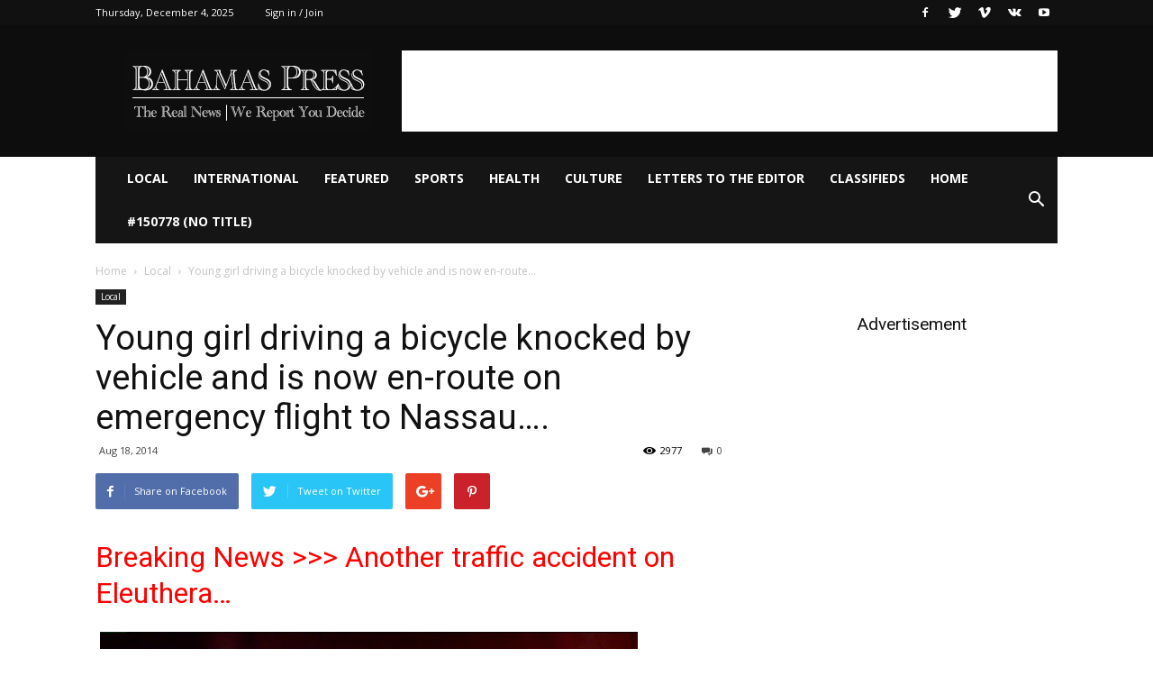

--- FILE ---
content_type: text/html; charset=UTF-8
request_url: https://www.bahamaspress.com/young-girl-driving-a-bike-knocked-by-vehicle-and-is-now-en-route-on-emergency-flight-to-nassau/
body_size: 18185
content:
<!doctype html >
<!--[if IE 8]>    <html class="ie8" lang="en"> <![endif]-->
<!--[if IE 9]>    <html class="ie9" lang="en"> <![endif]-->
<!--[if gt IE 8]><!--> <html lang="en-US"> <!--<![endif]-->
<head>
    <title>Young girl driving a bicycle knocked by vehicle and is now en-route on emergency flight to Nassau&#8230;. | Bahamaspress.com</title>
    <meta charset="UTF-8" />
    <meta name="viewport" content="width=device-width, initial-scale=1.0">
    <link rel="pingback" href="https://www.bahamaspress.com/xmlrpc.php" />
    <meta name='robots' content='max-image-preview:large' />
	<style>img:is([sizes="auto" i], [sizes^="auto," i]) { contain-intrinsic-size: 3000px 1500px }</style>
	<link rel="icon" type="image/png" href="https://www.bahamaspress.com/wp-content/uploads/2015/11/Favicon.png"><link rel='dns-prefetch' href='//www.bahamaspress.com' />
<link rel='dns-prefetch' href='//fonts.googleapis.com' />
<link rel="alternate" type="application/rss+xml" title="Bahamaspress.com &raquo; Feed" href="https://www.bahamaspress.com/feed/" />
<link rel="alternate" type="application/rss+xml" title="Bahamaspress.com &raquo; Comments Feed" href="https://www.bahamaspress.com/comments/feed/" />
		<!-- This site uses the Google Analytics by MonsterInsights plugin v9.4.1 - Using Analytics tracking - https://www.monsterinsights.com/ -->
		<!-- Note: MonsterInsights is not currently configured on this site. The site owner needs to authenticate with Google Analytics in the MonsterInsights settings panel. -->
					<!-- No tracking code set -->
				<!-- / Google Analytics by MonsterInsights -->
		<script type="text/javascript">
/* <![CDATA[ */
window._wpemojiSettings = {"baseUrl":"https:\/\/s.w.org\/images\/core\/emoji\/16.0.1\/72x72\/","ext":".png","svgUrl":"https:\/\/s.w.org\/images\/core\/emoji\/16.0.1\/svg\/","svgExt":".svg","source":{"concatemoji":"https:\/\/www.bahamaspress.com\/wp-includes\/js\/wp-emoji-release.min.js?ver=6.8.3"}};
/*! This file is auto-generated */
!function(s,n){var o,i,e;function c(e){try{var t={supportTests:e,timestamp:(new Date).valueOf()};sessionStorage.setItem(o,JSON.stringify(t))}catch(e){}}function p(e,t,n){e.clearRect(0,0,e.canvas.width,e.canvas.height),e.fillText(t,0,0);var t=new Uint32Array(e.getImageData(0,0,e.canvas.width,e.canvas.height).data),a=(e.clearRect(0,0,e.canvas.width,e.canvas.height),e.fillText(n,0,0),new Uint32Array(e.getImageData(0,0,e.canvas.width,e.canvas.height).data));return t.every(function(e,t){return e===a[t]})}function u(e,t){e.clearRect(0,0,e.canvas.width,e.canvas.height),e.fillText(t,0,0);for(var n=e.getImageData(16,16,1,1),a=0;a<n.data.length;a++)if(0!==n.data[a])return!1;return!0}function f(e,t,n,a){switch(t){case"flag":return n(e,"\ud83c\udff3\ufe0f\u200d\u26a7\ufe0f","\ud83c\udff3\ufe0f\u200b\u26a7\ufe0f")?!1:!n(e,"\ud83c\udde8\ud83c\uddf6","\ud83c\udde8\u200b\ud83c\uddf6")&&!n(e,"\ud83c\udff4\udb40\udc67\udb40\udc62\udb40\udc65\udb40\udc6e\udb40\udc67\udb40\udc7f","\ud83c\udff4\u200b\udb40\udc67\u200b\udb40\udc62\u200b\udb40\udc65\u200b\udb40\udc6e\u200b\udb40\udc67\u200b\udb40\udc7f");case"emoji":return!a(e,"\ud83e\udedf")}return!1}function g(e,t,n,a){var r="undefined"!=typeof WorkerGlobalScope&&self instanceof WorkerGlobalScope?new OffscreenCanvas(300,150):s.createElement("canvas"),o=r.getContext("2d",{willReadFrequently:!0}),i=(o.textBaseline="top",o.font="600 32px Arial",{});return e.forEach(function(e){i[e]=t(o,e,n,a)}),i}function t(e){var t=s.createElement("script");t.src=e,t.defer=!0,s.head.appendChild(t)}"undefined"!=typeof Promise&&(o="wpEmojiSettingsSupports",i=["flag","emoji"],n.supports={everything:!0,everythingExceptFlag:!0},e=new Promise(function(e){s.addEventListener("DOMContentLoaded",e,{once:!0})}),new Promise(function(t){var n=function(){try{var e=JSON.parse(sessionStorage.getItem(o));if("object"==typeof e&&"number"==typeof e.timestamp&&(new Date).valueOf()<e.timestamp+604800&&"object"==typeof e.supportTests)return e.supportTests}catch(e){}return null}();if(!n){if("undefined"!=typeof Worker&&"undefined"!=typeof OffscreenCanvas&&"undefined"!=typeof URL&&URL.createObjectURL&&"undefined"!=typeof Blob)try{var e="postMessage("+g.toString()+"("+[JSON.stringify(i),f.toString(),p.toString(),u.toString()].join(",")+"));",a=new Blob([e],{type:"text/javascript"}),r=new Worker(URL.createObjectURL(a),{name:"wpTestEmojiSupports"});return void(r.onmessage=function(e){c(n=e.data),r.terminate(),t(n)})}catch(e){}c(n=g(i,f,p,u))}t(n)}).then(function(e){for(var t in e)n.supports[t]=e[t],n.supports.everything=n.supports.everything&&n.supports[t],"flag"!==t&&(n.supports.everythingExceptFlag=n.supports.everythingExceptFlag&&n.supports[t]);n.supports.everythingExceptFlag=n.supports.everythingExceptFlag&&!n.supports.flag,n.DOMReady=!1,n.readyCallback=function(){n.DOMReady=!0}}).then(function(){return e}).then(function(){var e;n.supports.everything||(n.readyCallback(),(e=n.source||{}).concatemoji?t(e.concatemoji):e.wpemoji&&e.twemoji&&(t(e.twemoji),t(e.wpemoji)))}))}((window,document),window._wpemojiSettings);
/* ]]> */
</script>
<style id='wp-emoji-styles-inline-css' type='text/css'>

	img.wp-smiley, img.emoji {
		display: inline !important;
		border: none !important;
		box-shadow: none !important;
		height: 1em !important;
		width: 1em !important;
		margin: 0 0.07em !important;
		vertical-align: -0.1em !important;
		background: none !important;
		padding: 0 !important;
	}
</style>
<link rel='stylesheet' id='wp-block-library-css' href='https://www.bahamaspress.com/wp-includes/css/dist/block-library/style.min.css?ver=6.8.3' type='text/css' media='all' />
<style id='classic-theme-styles-inline-css' type='text/css'>
/*! This file is auto-generated */
.wp-block-button__link{color:#fff;background-color:#32373c;border-radius:9999px;box-shadow:none;text-decoration:none;padding:calc(.667em + 2px) calc(1.333em + 2px);font-size:1.125em}.wp-block-file__button{background:#32373c;color:#fff;text-decoration:none}
</style>
<style id='global-styles-inline-css' type='text/css'>
:root{--wp--preset--aspect-ratio--square: 1;--wp--preset--aspect-ratio--4-3: 4/3;--wp--preset--aspect-ratio--3-4: 3/4;--wp--preset--aspect-ratio--3-2: 3/2;--wp--preset--aspect-ratio--2-3: 2/3;--wp--preset--aspect-ratio--16-9: 16/9;--wp--preset--aspect-ratio--9-16: 9/16;--wp--preset--color--black: #000000;--wp--preset--color--cyan-bluish-gray: #abb8c3;--wp--preset--color--white: #ffffff;--wp--preset--color--pale-pink: #f78da7;--wp--preset--color--vivid-red: #cf2e2e;--wp--preset--color--luminous-vivid-orange: #ff6900;--wp--preset--color--luminous-vivid-amber: #fcb900;--wp--preset--color--light-green-cyan: #7bdcb5;--wp--preset--color--vivid-green-cyan: #00d084;--wp--preset--color--pale-cyan-blue: #8ed1fc;--wp--preset--color--vivid-cyan-blue: #0693e3;--wp--preset--color--vivid-purple: #9b51e0;--wp--preset--gradient--vivid-cyan-blue-to-vivid-purple: linear-gradient(135deg,rgba(6,147,227,1) 0%,rgb(155,81,224) 100%);--wp--preset--gradient--light-green-cyan-to-vivid-green-cyan: linear-gradient(135deg,rgb(122,220,180) 0%,rgb(0,208,130) 100%);--wp--preset--gradient--luminous-vivid-amber-to-luminous-vivid-orange: linear-gradient(135deg,rgba(252,185,0,1) 0%,rgba(255,105,0,1) 100%);--wp--preset--gradient--luminous-vivid-orange-to-vivid-red: linear-gradient(135deg,rgba(255,105,0,1) 0%,rgb(207,46,46) 100%);--wp--preset--gradient--very-light-gray-to-cyan-bluish-gray: linear-gradient(135deg,rgb(238,238,238) 0%,rgb(169,184,195) 100%);--wp--preset--gradient--cool-to-warm-spectrum: linear-gradient(135deg,rgb(74,234,220) 0%,rgb(151,120,209) 20%,rgb(207,42,186) 40%,rgb(238,44,130) 60%,rgb(251,105,98) 80%,rgb(254,248,76) 100%);--wp--preset--gradient--blush-light-purple: linear-gradient(135deg,rgb(255,206,236) 0%,rgb(152,150,240) 100%);--wp--preset--gradient--blush-bordeaux: linear-gradient(135deg,rgb(254,205,165) 0%,rgb(254,45,45) 50%,rgb(107,0,62) 100%);--wp--preset--gradient--luminous-dusk: linear-gradient(135deg,rgb(255,203,112) 0%,rgb(199,81,192) 50%,rgb(65,88,208) 100%);--wp--preset--gradient--pale-ocean: linear-gradient(135deg,rgb(255,245,203) 0%,rgb(182,227,212) 50%,rgb(51,167,181) 100%);--wp--preset--gradient--electric-grass: linear-gradient(135deg,rgb(202,248,128) 0%,rgb(113,206,126) 100%);--wp--preset--gradient--midnight: linear-gradient(135deg,rgb(2,3,129) 0%,rgb(40,116,252) 100%);--wp--preset--font-size--small: 13px;--wp--preset--font-size--medium: 20px;--wp--preset--font-size--large: 36px;--wp--preset--font-size--x-large: 42px;--wp--preset--spacing--20: 0.44rem;--wp--preset--spacing--30: 0.67rem;--wp--preset--spacing--40: 1rem;--wp--preset--spacing--50: 1.5rem;--wp--preset--spacing--60: 2.25rem;--wp--preset--spacing--70: 3.38rem;--wp--preset--spacing--80: 5.06rem;--wp--preset--shadow--natural: 6px 6px 9px rgba(0, 0, 0, 0.2);--wp--preset--shadow--deep: 12px 12px 50px rgba(0, 0, 0, 0.4);--wp--preset--shadow--sharp: 6px 6px 0px rgba(0, 0, 0, 0.2);--wp--preset--shadow--outlined: 6px 6px 0px -3px rgba(255, 255, 255, 1), 6px 6px rgba(0, 0, 0, 1);--wp--preset--shadow--crisp: 6px 6px 0px rgba(0, 0, 0, 1);}:where(.is-layout-flex){gap: 0.5em;}:where(.is-layout-grid){gap: 0.5em;}body .is-layout-flex{display: flex;}.is-layout-flex{flex-wrap: wrap;align-items: center;}.is-layout-flex > :is(*, div){margin: 0;}body .is-layout-grid{display: grid;}.is-layout-grid > :is(*, div){margin: 0;}:where(.wp-block-columns.is-layout-flex){gap: 2em;}:where(.wp-block-columns.is-layout-grid){gap: 2em;}:where(.wp-block-post-template.is-layout-flex){gap: 1.25em;}:where(.wp-block-post-template.is-layout-grid){gap: 1.25em;}.has-black-color{color: var(--wp--preset--color--black) !important;}.has-cyan-bluish-gray-color{color: var(--wp--preset--color--cyan-bluish-gray) !important;}.has-white-color{color: var(--wp--preset--color--white) !important;}.has-pale-pink-color{color: var(--wp--preset--color--pale-pink) !important;}.has-vivid-red-color{color: var(--wp--preset--color--vivid-red) !important;}.has-luminous-vivid-orange-color{color: var(--wp--preset--color--luminous-vivid-orange) !important;}.has-luminous-vivid-amber-color{color: var(--wp--preset--color--luminous-vivid-amber) !important;}.has-light-green-cyan-color{color: var(--wp--preset--color--light-green-cyan) !important;}.has-vivid-green-cyan-color{color: var(--wp--preset--color--vivid-green-cyan) !important;}.has-pale-cyan-blue-color{color: var(--wp--preset--color--pale-cyan-blue) !important;}.has-vivid-cyan-blue-color{color: var(--wp--preset--color--vivid-cyan-blue) !important;}.has-vivid-purple-color{color: var(--wp--preset--color--vivid-purple) !important;}.has-black-background-color{background-color: var(--wp--preset--color--black) !important;}.has-cyan-bluish-gray-background-color{background-color: var(--wp--preset--color--cyan-bluish-gray) !important;}.has-white-background-color{background-color: var(--wp--preset--color--white) !important;}.has-pale-pink-background-color{background-color: var(--wp--preset--color--pale-pink) !important;}.has-vivid-red-background-color{background-color: var(--wp--preset--color--vivid-red) !important;}.has-luminous-vivid-orange-background-color{background-color: var(--wp--preset--color--luminous-vivid-orange) !important;}.has-luminous-vivid-amber-background-color{background-color: var(--wp--preset--color--luminous-vivid-amber) !important;}.has-light-green-cyan-background-color{background-color: var(--wp--preset--color--light-green-cyan) !important;}.has-vivid-green-cyan-background-color{background-color: var(--wp--preset--color--vivid-green-cyan) !important;}.has-pale-cyan-blue-background-color{background-color: var(--wp--preset--color--pale-cyan-blue) !important;}.has-vivid-cyan-blue-background-color{background-color: var(--wp--preset--color--vivid-cyan-blue) !important;}.has-vivid-purple-background-color{background-color: var(--wp--preset--color--vivid-purple) !important;}.has-black-border-color{border-color: var(--wp--preset--color--black) !important;}.has-cyan-bluish-gray-border-color{border-color: var(--wp--preset--color--cyan-bluish-gray) !important;}.has-white-border-color{border-color: var(--wp--preset--color--white) !important;}.has-pale-pink-border-color{border-color: var(--wp--preset--color--pale-pink) !important;}.has-vivid-red-border-color{border-color: var(--wp--preset--color--vivid-red) !important;}.has-luminous-vivid-orange-border-color{border-color: var(--wp--preset--color--luminous-vivid-orange) !important;}.has-luminous-vivid-amber-border-color{border-color: var(--wp--preset--color--luminous-vivid-amber) !important;}.has-light-green-cyan-border-color{border-color: var(--wp--preset--color--light-green-cyan) !important;}.has-vivid-green-cyan-border-color{border-color: var(--wp--preset--color--vivid-green-cyan) !important;}.has-pale-cyan-blue-border-color{border-color: var(--wp--preset--color--pale-cyan-blue) !important;}.has-vivid-cyan-blue-border-color{border-color: var(--wp--preset--color--vivid-cyan-blue) !important;}.has-vivid-purple-border-color{border-color: var(--wp--preset--color--vivid-purple) !important;}.has-vivid-cyan-blue-to-vivid-purple-gradient-background{background: var(--wp--preset--gradient--vivid-cyan-blue-to-vivid-purple) !important;}.has-light-green-cyan-to-vivid-green-cyan-gradient-background{background: var(--wp--preset--gradient--light-green-cyan-to-vivid-green-cyan) !important;}.has-luminous-vivid-amber-to-luminous-vivid-orange-gradient-background{background: var(--wp--preset--gradient--luminous-vivid-amber-to-luminous-vivid-orange) !important;}.has-luminous-vivid-orange-to-vivid-red-gradient-background{background: var(--wp--preset--gradient--luminous-vivid-orange-to-vivid-red) !important;}.has-very-light-gray-to-cyan-bluish-gray-gradient-background{background: var(--wp--preset--gradient--very-light-gray-to-cyan-bluish-gray) !important;}.has-cool-to-warm-spectrum-gradient-background{background: var(--wp--preset--gradient--cool-to-warm-spectrum) !important;}.has-blush-light-purple-gradient-background{background: var(--wp--preset--gradient--blush-light-purple) !important;}.has-blush-bordeaux-gradient-background{background: var(--wp--preset--gradient--blush-bordeaux) !important;}.has-luminous-dusk-gradient-background{background: var(--wp--preset--gradient--luminous-dusk) !important;}.has-pale-ocean-gradient-background{background: var(--wp--preset--gradient--pale-ocean) !important;}.has-electric-grass-gradient-background{background: var(--wp--preset--gradient--electric-grass) !important;}.has-midnight-gradient-background{background: var(--wp--preset--gradient--midnight) !important;}.has-small-font-size{font-size: var(--wp--preset--font-size--small) !important;}.has-medium-font-size{font-size: var(--wp--preset--font-size--medium) !important;}.has-large-font-size{font-size: var(--wp--preset--font-size--large) !important;}.has-x-large-font-size{font-size: var(--wp--preset--font-size--x-large) !important;}
:where(.wp-block-post-template.is-layout-flex){gap: 1.25em;}:where(.wp-block-post-template.is-layout-grid){gap: 1.25em;}
:where(.wp-block-columns.is-layout-flex){gap: 2em;}:where(.wp-block-columns.is-layout-grid){gap: 2em;}
:root :where(.wp-block-pullquote){font-size: 1.5em;line-height: 1.6;}
</style>
<link rel='stylesheet' id='font-awesome-four-css' href='https://www.bahamaspress.com/wp-content/plugins/font-awesome-4-menus/css/font-awesome.min.css?ver=4.7.0' type='text/css' media='all' />
<link rel='stylesheet' id='rs-plugin-settings-css' href='https://www.bahamaspress.com/wp-content/plugins/revslider/public/assets/css/rs6.css?ver=6.2.8' type='text/css' media='all' />
<style id='rs-plugin-settings-inline-css' type='text/css'>
.tp-caption a{color:#ff7302;text-shadow:none;-webkit-transition:all 0.2s ease-out;-moz-transition:all 0.2s ease-out;-o-transition:all 0.2s ease-out;-ms-transition:all 0.2s ease-out}.tp-caption a:hover{color:#ffa902}
</style>
<link rel='stylesheet' id='bigger-picture-css' href='https://www.bahamaspress.com/wp-content/plugins/youtube-channel/assets/lib/bigger-picture/css/bigger-picture.min.css?ver=3.25.2' type='text/css' media='all' />
<link rel='stylesheet' id='youtube-channel-css' href='https://www.bahamaspress.com/wp-content/plugins/youtube-channel/assets/css/youtube-channel.min.css?ver=3.25.2' type='text/css' media='all' />
<link rel='stylesheet' id='td_live_css_frontend-css' href='https://www.bahamaspress.com/wp-content/plugins/td-composer/css-live/assets/css/td_live_css_frontend.css?ver=6.8.3' type='text/css' media='all' />
<link rel='stylesheet' id='google-fonts-style-css' href='https://fonts.googleapis.com/css?family=Open+Sans%3A300italic%2C400%2C400italic%2C600%2C600italic%2C700%7CRoboto%3A300%2C400%2C400italic%2C500%2C500italic%2C700%2C900&#038;ver=8.0' type='text/css' media='all' />
<style id='akismet-widget-style-inline-css' type='text/css'>

			.a-stats {
				--akismet-color-mid-green: #357b49;
				--akismet-color-white: #fff;
				--akismet-color-light-grey: #f6f7f7;

				max-width: 350px;
				width: auto;
			}

			.a-stats * {
				all: unset;
				box-sizing: border-box;
			}

			.a-stats strong {
				font-weight: 600;
			}

			.a-stats a.a-stats__link,
			.a-stats a.a-stats__link:visited,
			.a-stats a.a-stats__link:active {
				background: var(--akismet-color-mid-green);
				border: none;
				box-shadow: none;
				border-radius: 8px;
				color: var(--akismet-color-white);
				cursor: pointer;
				display: block;
				font-family: -apple-system, BlinkMacSystemFont, 'Segoe UI', 'Roboto', 'Oxygen-Sans', 'Ubuntu', 'Cantarell', 'Helvetica Neue', sans-serif;
				font-weight: 500;
				padding: 12px;
				text-align: center;
				text-decoration: none;
				transition: all 0.2s ease;
			}

			/* Extra specificity to deal with TwentyTwentyOne focus style */
			.widget .a-stats a.a-stats__link:focus {
				background: var(--akismet-color-mid-green);
				color: var(--akismet-color-white);
				text-decoration: none;
			}

			.a-stats a.a-stats__link:hover {
				filter: brightness(110%);
				box-shadow: 0 4px 12px rgba(0, 0, 0, 0.06), 0 0 2px rgba(0, 0, 0, 0.16);
			}

			.a-stats .count {
				color: var(--akismet-color-white);
				display: block;
				font-size: 1.5em;
				line-height: 1.4;
				padding: 0 13px;
				white-space: nowrap;
			}
		
</style>
<link rel='stylesheet' id='wp-pagenavi-css' href='https://www.bahamaspress.com/wp-content/plugins/wp-pagenavi/pagenavi-css.css?ver=2.70' type='text/css' media='all' />
<link rel='stylesheet' id='js_composer_front-css' href='https://www.bahamaspress.com/wp-content/plugins/js_composer/assets/css/js_composer.min.css?ver=6.2.0' type='text/css' media='all' />
<link rel='stylesheet' id='td-theme-css' href='https://www.bahamaspress.com/wp-content/themes/Newspaper/style.css?ver=8.0' type='text/css' media='all' />
<script type="text/javascript" src="https://www.bahamaspress.com/wp-includes/js/jquery/jquery.min.js?ver=3.7.1" id="jquery-core-js"></script>
<script type="text/javascript" src="https://www.bahamaspress.com/wp-includes/js/jquery/jquery-migrate.min.js?ver=3.4.1" id="jquery-migrate-js"></script>
<script type="text/javascript" src="https://www.bahamaspress.com/wp-content/plugins/revslider/public/assets/js/rbtools.min.js?ver=6.0.4" id="tp-tools-js"></script>
<script type="text/javascript" src="https://www.bahamaspress.com/wp-content/plugins/revslider/public/assets/js/rs6.min.js?ver=6.2.8" id="revmin-js"></script>
<link rel="https://api.w.org/" href="https://www.bahamaspress.com/wp-json/" /><link rel="alternate" title="JSON" type="application/json" href="https://www.bahamaspress.com/wp-json/wp/v2/posts/74063" /><link rel="EditURI" type="application/rsd+xml" title="RSD" href="https://www.bahamaspress.com/xmlrpc.php?rsd" />
<meta name="generator" content="WordPress 6.8.3" />
<link rel="canonical" href="https://www.bahamaspress.com/young-girl-driving-a-bike-knocked-by-vehicle-and-is-now-en-route-on-emergency-flight-to-nassau/" />
<link rel='shortlink' href='https://www.bahamaspress.com/?p=74063' />
<link rel="alternate" title="oEmbed (JSON)" type="application/json+oembed" href="https://www.bahamaspress.com/wp-json/oembed/1.0/embed?url=https%3A%2F%2Fwww.bahamaspress.com%2Fyoung-girl-driving-a-bike-knocked-by-vehicle-and-is-now-en-route-on-emergency-flight-to-nassau%2F" />
<link rel="alternate" title="oEmbed (XML)" type="text/xml+oembed" href="https://www.bahamaspress.com/wp-json/oembed/1.0/embed?url=https%3A%2F%2Fwww.bahamaspress.com%2Fyoung-girl-driving-a-bike-knocked-by-vehicle-and-is-now-en-route-on-emergency-flight-to-nassau%2F&#038;format=xml" />
	<style id="tdw-css-placeholder"></style>			<script>
				window.tdwGlobal = {"adminUrl":"https:\/\/www.bahamaspress.com\/wp-admin\/","wpRestNonce":"70fcf8e1cd","wpRestUrl":"https:\/\/www.bahamaspress.com\/wp-json\/","permalinkStructure":"\/%postname%\/"};
			</script>
			<!--[if lt IE 9]><script src="https://html5shim.googlecode.com/svn/trunk/html5.js"></script><![endif]-->
    <meta name="generator" content="Powered by WPBakery Page Builder - drag and drop page builder for WordPress."/>
<meta name="generator" content="Powered by Slider Revolution 6.2.8 - responsive, Mobile-Friendly Slider Plugin for WordPress with comfortable drag and drop interface." />

<!-- JS generated by theme -->

<script>
    
    

	    var tdBlocksArray = []; //here we store all the items for the current page

	    //td_block class - each ajax block uses a object of this class for requests
	    function tdBlock() {
		    this.id = '';
		    this.block_type = 1; //block type id (1-234 etc)
		    this.atts = '';
		    this.td_column_number = '';
		    this.td_current_page = 1; //
		    this.post_count = 0; //from wp
		    this.found_posts = 0; //from wp
		    this.max_num_pages = 0; //from wp
		    this.td_filter_value = ''; //current live filter value
		    this.is_ajax_running = false;
		    this.td_user_action = ''; // load more or infinite loader (used by the animation)
		    this.header_color = '';
		    this.ajax_pagination_infinite_stop = ''; //show load more at page x
	    }


        // td_js_generator - mini detector
        (function(){
            var htmlTag = document.getElementsByTagName("html")[0];

            if ( navigator.userAgent.indexOf("MSIE 10.0") > -1 ) {
                htmlTag.className += ' ie10';
            }

            if ( !!navigator.userAgent.match(/Trident.*rv\:11\./) ) {
                htmlTag.className += ' ie11';
            }

            if ( /(iPad|iPhone|iPod)/g.test(navigator.userAgent) ) {
                htmlTag.className += ' td-md-is-ios';
            }

            var user_agent = navigator.userAgent.toLowerCase();
            if ( user_agent.indexOf("android") > -1 ) {
                htmlTag.className += ' td-md-is-android';
            }

            if ( -1 !== navigator.userAgent.indexOf('Mac OS X')  ) {
                htmlTag.className += ' td-md-is-os-x';
            }

            if ( /chrom(e|ium)/.test(navigator.userAgent.toLowerCase()) ) {
               htmlTag.className += ' td-md-is-chrome';
            }

            if ( -1 !== navigator.userAgent.indexOf('Firefox') ) {
                htmlTag.className += ' td-md-is-firefox';
            }

            if ( -1 !== navigator.userAgent.indexOf('Safari') && -1 === navigator.userAgent.indexOf('Chrome') ) {
                htmlTag.className += ' td-md-is-safari';
            }

            if( -1 !== navigator.userAgent.indexOf('IEMobile') ){
                htmlTag.className += ' td-md-is-iemobile';
            }

        })();




        var tdLocalCache = {};

        ( function () {
            "use strict";

            tdLocalCache = {
                data: {},
                remove: function (resource_id) {
                    delete tdLocalCache.data[resource_id];
                },
                exist: function (resource_id) {
                    return tdLocalCache.data.hasOwnProperty(resource_id) && tdLocalCache.data[resource_id] !== null;
                },
                get: function (resource_id) {
                    return tdLocalCache.data[resource_id];
                },
                set: function (resource_id, cachedData) {
                    tdLocalCache.remove(resource_id);
                    tdLocalCache.data[resource_id] = cachedData;
                }
            };
        })();

    
    
var tds_login_sing_in_widget="show";
var td_viewport_interval_list=[{"limitBottom":767,"sidebarWidth":228},{"limitBottom":1018,"sidebarWidth":300},{"limitBottom":1140,"sidebarWidth":324}];
var td_animation_stack_effect="type0";
var tds_animation_stack=true;
var td_animation_stack_specific_selectors=".entry-thumb, img";
var td_animation_stack_general_selectors=".td-animation-stack img, .td-animation-stack .entry-thumb, .post img";
var td_ajax_url="https:\/\/www.bahamaspress.com\/wp-admin\/admin-ajax.php?td_theme_name=Newspaper&v=8.0";
var td_get_template_directory_uri="https:\/\/www.bahamaspress.com\/wp-content\/themes\/Newspaper";
var tds_snap_menu="snap";
var tds_logo_on_sticky="";
var tds_header_style="3";
var td_please_wait="Please wait...";
var td_email_user_pass_incorrect="User or password incorrect!";
var td_email_user_incorrect="Email or username incorrect!";
var td_email_incorrect="Email incorrect!";
var tds_more_articles_on_post_enable="";
var tds_more_articles_on_post_time_to_wait="";
var tds_more_articles_on_post_pages_distance_from_top=0;
var tds_theme_color_site_wide="#4db2ec";
var tds_smart_sidebar="enabled";
var tdThemeName="Newspaper";
var td_magnific_popup_translation_tPrev="Previous (Left arrow key)";
var td_magnific_popup_translation_tNext="Next (Right arrow key)";
var td_magnific_popup_translation_tCounter="%curr% of %total%";
var td_magnific_popup_translation_ajax_tError="The content from %url% could not be loaded.";
var td_magnific_popup_translation_image_tError="The image #%curr% could not be loaded.";
var td_ad_background_click_link="";
var td_ad_background_click_target="";
</script>


<!-- Header style compiled by theme -->

<style>
    
.block-title > span,
    .block-title > span > a,
    .block-title > a,
    .block-title > label,
    .widgettitle,
    .widgettitle:after,
    .td-trending-now-title,
    .td-trending-now-wrapper:hover .td-trending-now-title,
    .wpb_tabs li.ui-tabs-active a,
    .wpb_tabs li:hover a,
    .vc_tta-container .vc_tta-color-grey.vc_tta-tabs-position-top.vc_tta-style-classic .vc_tta-tabs-container .vc_tta-tab.vc_active > a,
    .vc_tta-container .vc_tta-color-grey.vc_tta-tabs-position-top.vc_tta-style-classic .vc_tta-tabs-container .vc_tta-tab:hover > a,
    .td_block_template_1 .td-related-title .td-cur-simple-item,
    .woocommerce .product .products h2:not(.woocommerce-loop-product__title),
    .td-subcat-filter .td-subcat-dropdown:hover .td-subcat-more,
    .td-weather-information:before,
    .td-weather-week:before,
    .td_block_exchange .td-exchange-header:before,
    .td-theme-wrap .td_block_template_3 .td-block-title > *,
    .td-theme-wrap .td_block_template_4 .td-block-title > *,
    .td-theme-wrap .td_block_template_7 .td-block-title > *,
    .td-theme-wrap .td_block_template_9 .td-block-title:after,
    .td-theme-wrap .td_block_template_10 .td-block-title::before,
    .td-theme-wrap .td_block_template_11 .td-block-title::before,
    .td-theme-wrap .td_block_template_11 .td-block-title::after,
    .td-theme-wrap .td_block_template_14 .td-block-title,
    .td-theme-wrap .td_block_template_15 .td-block-title:before,
    .td-theme-wrap .td_block_template_17 .td-block-title:before {
        background-color: #222222;
    }

    .woocommerce div.product .woocommerce-tabs ul.tabs li.active {
    	background-color: #222222 !important;
    }

    .block-title,
    .td_block_template_1 .td-related-title,
    .wpb_tabs .wpb_tabs_nav,
    .vc_tta-container .vc_tta-color-grey.vc_tta-tabs-position-top.vc_tta-style-classic .vc_tta-tabs-container,
    .woocommerce div.product .woocommerce-tabs ul.tabs:before,
    .td-theme-wrap .td_block_template_5 .td-block-title > *,
    .td-theme-wrap .td_block_template_17 .td-block-title,
    .td-theme-wrap .td_block_template_17 .td-block-title::before {
        border-color: #222222;
    }

    .td-theme-wrap .td_block_template_4 .td-block-title > *:before,
    .td-theme-wrap .td_block_template_17 .td-block-title::after {
        border-color: #222222 transparent transparent transparent;
    }

    
    .td-banner-wrap-full,
    .td-header-style-11 .td-logo-wrap-full {
        background-color: #f7f7f7;
    }

    .td-header-style-11 .td-logo-wrap-full {
        border-bottom: 0;
    }

    @media (min-width: 1019px) {
        .td-header-style-2 .td-header-sp-recs,
        .td-header-style-5 .td-a-rec-id-header > div,
        .td-header-style-5 .td-g-rec-id-header > .adsbygoogle,
        .td-header-style-6 .td-a-rec-id-header > div,
        .td-header-style-6 .td-g-rec-id-header > .adsbygoogle,
        .td-header-style-7 .td-a-rec-id-header > div,
        .td-header-style-7 .td-g-rec-id-header > .adsbygoogle,
        .td-header-style-8 .td-a-rec-id-header > div,
        .td-header-style-8 .td-g-rec-id-header > .adsbygoogle,
        .td-header-style-12 .td-a-rec-id-header > div,
        .td-header-style-12 .td-g-rec-id-header > .adsbygoogle {
            margin-bottom: 24px !important;
        }
    }

    @media (min-width: 768px) and (max-width: 1018px) {
        .td-header-style-2 .td-header-sp-recs,
        .td-header-style-5 .td-a-rec-id-header > div,
        .td-header-style-5 .td-g-rec-id-header > .adsbygoogle,
        .td-header-style-6 .td-a-rec-id-header > div,
        .td-header-style-6 .td-g-rec-id-header > .adsbygoogle,
        .td-header-style-7 .td-a-rec-id-header > div,
        .td-header-style-7 .td-g-rec-id-header > .adsbygoogle,
        .td-header-style-8 .td-a-rec-id-header > div,
        .td-header-style-8 .td-g-rec-id-header > .adsbygoogle,
        .td-header-style-12 .td-a-rec-id-header > div,
        .td-header-style-12 .td-g-rec-id-header > .adsbygoogle {
            margin-bottom: 14px !important;
        }
    }
</style>

<script type="application/ld+json">
                        {
                            "@context": "http://schema.org",
                            "@type": "BreadcrumbList",
                            "itemListElement": [{
                            "@type": "ListItem",
                            "position": 1,
                                "item": {
                                "@type": "WebSite",
                                "@id": "https://www.bahamaspress.com/",
                                "name": "Home"                                               
                            }
                        },{
                            "@type": "ListItem",
                            "position": 2,
                                "item": {
                                "@type": "WebPage",
                                "@id": "https://www.bahamaspress.com/category/news/",
                                "name": "Local"
                            }
                        },{
                            "@type": "ListItem",
                            "position": 3,
                                "item": {
                                "@type": "WebPage",
                                "@id": "https://www.bahamaspress.com/young-girl-driving-a-bike-knocked-by-vehicle-and-is-now-en-route-on-emergency-flight-to-nassau/",
                                "name": "Young girl driving a bicycle knocked by vehicle and is now en-route..."                                
                            }
                        }    ]
                        }
                       </script><script type="text/javascript">function setREVStartSize(e){
			//window.requestAnimationFrame(function() {				 
				window.RSIW = window.RSIW===undefined ? window.innerWidth : window.RSIW;	
				window.RSIH = window.RSIH===undefined ? window.innerHeight : window.RSIH;	
				try {								
					var pw = document.getElementById(e.c).parentNode.offsetWidth,
						newh;
					pw = pw===0 || isNaN(pw) ? window.RSIW : pw;
					e.tabw = e.tabw===undefined ? 0 : parseInt(e.tabw);
					e.thumbw = e.thumbw===undefined ? 0 : parseInt(e.thumbw);
					e.tabh = e.tabh===undefined ? 0 : parseInt(e.tabh);
					e.thumbh = e.thumbh===undefined ? 0 : parseInt(e.thumbh);
					e.tabhide = e.tabhide===undefined ? 0 : parseInt(e.tabhide);
					e.thumbhide = e.thumbhide===undefined ? 0 : parseInt(e.thumbhide);
					e.mh = e.mh===undefined || e.mh=="" || e.mh==="auto" ? 0 : parseInt(e.mh,0);		
					if(e.layout==="fullscreen" || e.l==="fullscreen") 						
						newh = Math.max(e.mh,window.RSIH);					
					else{					
						e.gw = Array.isArray(e.gw) ? e.gw : [e.gw];
						for (var i in e.rl) if (e.gw[i]===undefined || e.gw[i]===0) e.gw[i] = e.gw[i-1];					
						e.gh = e.el===undefined || e.el==="" || (Array.isArray(e.el) && e.el.length==0)? e.gh : e.el;
						e.gh = Array.isArray(e.gh) ? e.gh : [e.gh];
						for (var i in e.rl) if (e.gh[i]===undefined || e.gh[i]===0) e.gh[i] = e.gh[i-1];
											
						var nl = new Array(e.rl.length),
							ix = 0,						
							sl;					
						e.tabw = e.tabhide>=pw ? 0 : e.tabw;
						e.thumbw = e.thumbhide>=pw ? 0 : e.thumbw;
						e.tabh = e.tabhide>=pw ? 0 : e.tabh;
						e.thumbh = e.thumbhide>=pw ? 0 : e.thumbh;					
						for (var i in e.rl) nl[i] = e.rl[i]<window.RSIW ? 0 : e.rl[i];
						sl = nl[0];									
						for (var i in nl) if (sl>nl[i] && nl[i]>0) { sl = nl[i]; ix=i;}															
						var m = pw>(e.gw[ix]+e.tabw+e.thumbw) ? 1 : (pw-(e.tabw+e.thumbw)) / (e.gw[ix]);					
						newh =  (e.gh[ix] * m) + (e.tabh + e.thumbh);
					}				
					if(window.rs_init_css===undefined) window.rs_init_css = document.head.appendChild(document.createElement("style"));					
					document.getElementById(e.c).height = newh+"px";
					window.rs_init_css.innerHTML += "#"+e.c+"_wrapper { height: "+newh+"px }";				
				} catch(e){
					console.log("Failure at Presize of Slider:" + e)
				}					   
			//});
		  };</script>
<noscript><style> .wpb_animate_when_almost_visible { opacity: 1; }</style></noscript></head>

<body class="wp-singular post-template-default single single-post postid-74063 single-format-standard wp-theme-Newspaper young-girl-driving-a-bike-knocked-by-vehicle-and-is-now-en-route-on-emergency-flight-to-nassau global-block-template-1 single_template_1 wpb-js-composer js-comp-ver-6.2.0 vc_responsive td-animation-stack-type0 td-full-layout" itemscope="itemscope" itemtype="https://schema.org/WebPage">

        <div class="td-scroll-up"><i class="td-icon-menu-up"></i></div>
    
    <div class="td-menu-background"></div>
<div id="td-mobile-nav">
    <div class="td-mobile-container">
        <!-- mobile menu top section -->
        <div class="td-menu-socials-wrap">
            <!-- socials -->
            <div class="td-menu-socials">
                
        <span class="td-social-icon-wrap">
            <a target="_blank" href="https://www.facebook.com/BPresslive/" title="Facebook">
                <i class="td-icon-font td-icon-facebook"></i>
            </a>
        </span>
        <span class="td-social-icon-wrap">
            <a target="_blank" href="https://twitter.com/Bahamaspress" title="Twitter">
                <i class="td-icon-font td-icon-twitter"></i>
            </a>
        </span>
        <span class="td-social-icon-wrap">
            <a target="_blank" href="#" title="Vimeo">
                <i class="td-icon-font td-icon-vimeo"></i>
            </a>
        </span>
        <span class="td-social-icon-wrap">
            <a target="_blank" href="#" title="VKontakte">
                <i class="td-icon-font td-icon-vk"></i>
            </a>
        </span>
        <span class="td-social-icon-wrap">
            <a target="_blank" href="https://www.youtube.com/channel/UCNhZORyZ5lRM8unP2E-ZI3A" title="Youtube">
                <i class="td-icon-font td-icon-youtube"></i>
            </a>
        </span>            </div>
            <!-- close button -->
            <div class="td-mobile-close">
                <a href="#"><i class="td-icon-close-mobile"></i></a>
            </div>
        </div>

        <!-- login section -->
                    <div class="td-menu-login-section">
                
    <div class="td-guest-wrap">
        <div class="td-menu-avatar"><div class="td-avatar-container"><img alt='' src='https://secure.gravatar.com/avatar/?s=80&#038;d=mm&#038;r=g' srcset='https://secure.gravatar.com/avatar/?s=160&#038;d=mm&#038;r=g 2x' class='avatar avatar-80 photo avatar-default' height='80' width='80' decoding='async'/></div></div>
        <div class="td-menu-login"><a id="login-link-mob">Sign in</a></div>
    </div>
            </div>
        
        <!-- menu section -->
        <div class="td-mobile-content">
            <div class="menu-main-container"><ul id="menu-main" class="td-mobile-main-menu"><li id="menu-item-94574" class="menu-item menu-item-type-taxonomy menu-item-object-category current-post-ancestor current-menu-parent current-post-parent menu-item-first menu-item-94574"><a href="https://www.bahamaspress.com/category/news/">Local</a></li>
<li id="menu-item-94577" class="menu-item menu-item-type-taxonomy menu-item-object-category menu-item-94577"><a href="https://www.bahamaspress.com/category/international/">International</a></li>
<li id="menu-item-94575" class="menu-item menu-item-type-taxonomy menu-item-object-category current-post-ancestor current-menu-parent current-post-parent menu-item-94575"><a href="https://www.bahamaspress.com/category/featured-news/">Featured</a></li>
<li id="menu-item-94579" class="menu-item menu-item-type-taxonomy menu-item-object-category menu-item-94579"><a href="https://www.bahamaspress.com/category/sports/">Sports</a></li>
<li id="menu-item-94581" class="menu-item menu-item-type-taxonomy menu-item-object-category menu-item-94581"><a href="https://www.bahamaspress.com/category/health/">Health</a></li>
<li id="menu-item-94580" class="menu-item menu-item-type-taxonomy menu-item-object-category menu-item-94580"><a href="https://www.bahamaspress.com/category/culture/">Culture</a></li>
<li id="menu-item-95092" class="menu-item menu-item-type-taxonomy menu-item-object-category menu-item-95092"><a href="https://www.bahamaspress.com/category/letters-to-the-editor/">Letters to The Editor</a></li>
<li id="menu-item-94621" class="menu-item menu-item-type-post_type menu-item-object-page menu-item-94621"><a href="https://www.bahamaspress.com/classifieds/">Classifieds</a></li>
<li id="menu-item-135014" class="menu-item menu-item-type-post_type menu-item-object-page menu-item-home menu-item-135014"><a href="https://www.bahamaspress.com/">Home</a></li>
<li id="menu-item-150779" class="menu-item menu-item-type-post_type menu-item-object-page menu-item-150779"><a href="https://www.bahamaspress.com/150778-2/">#150778 (no title)</a></li>
</ul></div>        </div>
    </div>

    <!-- register/login section -->
            <div id="login-form-mobile" class="td-register-section">
            
            <div id="td-login-mob" class="td-login-animation td-login-hide-mob">
            	<!-- close button -->
	            <div class="td-login-close">
	                <a href="#" class="td-back-button"><i class="td-icon-read-down"></i></a>
	                <div class="td-login-title">Sign in</div>
	                <!-- close button -->
		            <div class="td-mobile-close">
		                <a href="#"><i class="td-icon-close-mobile"></i></a>
		            </div>
	            </div>
	            <div class="td-login-form-wrap">
	                <div class="td-login-panel-title"><span>Welcome!</span>Log into your account</div>
	                <div class="td_display_err"></div>
	                <div class="td-login-inputs"><input class="td-login-input" type="text" name="login_email" id="login_email-mob" value="" required><label>your username</label></div>
	                <div class="td-login-inputs"><input class="td-login-input" type="password" name="login_pass" id="login_pass-mob" value="" required><label>your password</label></div>
	                <input type="button" name="login_button" id="login_button-mob" class="td-login-button" value="LOG IN">
	                <div class="td-login-info-text"><a href="#" id="forgot-pass-link-mob">Forgot your password?</a></div>
                </div>
            </div>

            

            <div id="td-forgot-pass-mob" class="td-login-animation td-login-hide-mob">
                <!-- close button -->
	            <div class="td-forgot-pass-close">
	                <a href="#" class="td-back-button"><i class="td-icon-read-down"></i></a>
	                <div class="td-login-title">Password recovery</div>
	            </div>
	            <div class="td-login-form-wrap">
	                <div class="td-login-panel-title">Recover your password</div>
	                <div class="td_display_err"></div>
	                <div class="td-login-inputs"><input class="td-login-input" type="text" name="forgot_email" id="forgot_email-mob" value="" required><label>your email</label></div>
	                <input type="button" name="forgot_button" id="forgot_button-mob" class="td-login-button" value="Send My Pass">
                </div>
            </div>
        </div>
    </div>    <div class="td-search-background"></div>
<div class="td-search-wrap-mob">
	<div class="td-drop-down-search" aria-labelledby="td-header-search-button">
		<form method="get" class="td-search-form" action="https://www.bahamaspress.com/">
			<!-- close button -->
			<div class="td-search-close">
				<a href="#"><i class="td-icon-close-mobile"></i></a>
			</div>
			<div role="search" class="td-search-input">
				<span>Search</span>
				<input id="td-header-search-mob" type="text" value="" name="s" autocomplete="off" />
			</div>
		</form>
		<div id="td-aj-search-mob"></div>
	</div>
</div>    
    
    <div id="td-outer-wrap" class="td-theme-wrap">
    
        <!--
Header style 3
-->

<div class="td-header-wrap td-header-style-3">

    <div class="td-header-top-menu-full td-container-wrap ">
        <div class="td-container td-header-row td-header-top-menu">
            
    <div class="top-bar-style-1">
        
<div class="td-header-sp-top-menu">


	        <div class="td_data_time">
            <div >

                Thursday, December 4, 2025
            </div>
        </div>
    <ul class="top-header-menu td_ul_login"><li class="menu-item"><a class="td-login-modal-js menu-item" href="#login-form" data-effect="mpf-td-login-effect">Sign in / Join</a><span class="td-sp-ico-login td_sp_login_ico_style"></span></li></ul></div>
        <div class="td-header-sp-top-widget">
    
        <span class="td-social-icon-wrap">
            <a target="_blank" href="https://www.facebook.com/BPresslive/" title="Facebook">
                <i class="td-icon-font td-icon-facebook"></i>
            </a>
        </span>
        <span class="td-social-icon-wrap">
            <a target="_blank" href="https://twitter.com/Bahamaspress" title="Twitter">
                <i class="td-icon-font td-icon-twitter"></i>
            </a>
        </span>
        <span class="td-social-icon-wrap">
            <a target="_blank" href="#" title="Vimeo">
                <i class="td-icon-font td-icon-vimeo"></i>
            </a>
        </span>
        <span class="td-social-icon-wrap">
            <a target="_blank" href="#" title="VKontakte">
                <i class="td-icon-font td-icon-vk"></i>
            </a>
        </span>
        <span class="td-social-icon-wrap">
            <a target="_blank" href="https://www.youtube.com/channel/UCNhZORyZ5lRM8unP2E-ZI3A" title="Youtube">
                <i class="td-icon-font td-icon-youtube"></i>
            </a>
        </span></div>
    </div>

<!-- LOGIN MODAL -->

                <div  id="login-form" class="white-popup-block mfp-hide mfp-with-anim">
                    <div class="td-login-wrap">
                        <a href="#" class="td-back-button"><i class="td-icon-modal-back"></i></a>
                        <div id="td-login-div" class="td-login-form-div td-display-block">
                            <div class="td-login-panel-title">Sign in</div>
                            <div class="td-login-panel-descr">Welcome! Log into your account</div>
                            <div class="td_display_err"></div>
                            <div class="td-login-inputs"><input class="td-login-input" type="text" name="login_email" id="login_email" value="" required><label>your username</label></div>
	                        <div class="td-login-inputs"><input class="td-login-input" type="password" name="login_pass" id="login_pass" value="" required><label>your password</label></div>
                            <input type="button" name="login_button" id="login_button" class="wpb_button btn td-login-button" value="Login">
                            <div class="td-login-info-text"><a href="#" id="forgot-pass-link">Forgot your password? Get help</a></div>
                            
                        </div>

                        

                         <div id="td-forgot-pass-div" class="td-login-form-div td-display-none">
                            <div class="td-login-panel-title">Password recovery</div>
                            <div class="td-login-panel-descr">Recover your password</div>
                            <div class="td_display_err"></div>
                            <div class="td-login-inputs"><input class="td-login-input" type="text" name="forgot_email" id="forgot_email" value="" required><label>your email</label></div>
                            <input type="button" name="forgot_button" id="forgot_button" class="wpb_button btn td-login-button" value="Send My Password">
                            <div class="td-login-info-text">A password will be e-mailed to you.</div>
                        </div>
                    </div>
                </div>
                        </div>
    </div>

    <div class="td-banner-wrap-full td-container-wrap ">
        <div class="td-container td-header-row td-header-header">
            <div class="td-header-sp-logo">
                        <a class="td-main-logo" href="https://www.bahamaspress.com/">
            <img class="td-retina-data" data-retina="https://www.bahamaspress.com/wp-content/uploads/2015/11/BahamasPressLogoRetina1.png" src="https://www.bahamaspress.com/wp-content/uploads/2015/11/BahamasPressLogo1.png" alt="Bahamas Press"/>
            <span class="td-visual-hidden">Bahamaspress.com</span>
        </a>
                </div>
            <div class="td-header-sp-recs">
                <div class="td-header-rec-wrap">
    
 <!-- A generated by theme --> 

<script async src="//pagead2.googlesyndication.com/pagead/js/adsbygoogle.js"></script><div class="td-g-rec td-g-rec-id-header  ">
<script type="text/javascript">
var td_screen_width = window.innerWidth;

                    if ( td_screen_width >= 1140 ) {
                        /* large monitors */
                        document.write('<ins class="adsbygoogle" style="display:inline-block;width:728px;height:90px" data-ad-client="ca-pub-8517039649059420" data-ad-slot="4657705372"></ins>');
                        (adsbygoogle = window.adsbygoogle || []).push({});
                    }
            
	                    if ( td_screen_width >= 1019  && td_screen_width < 1140 ) {
	                        /* landscape tablets */
                        document.write('<ins class="adsbygoogle" style="display:inline-block;width:468px;height:60px" data-ad-client="ca-pub-8517039649059420" data-ad-slot="4657705372"></ins>');
	                        (adsbygoogle = window.adsbygoogle || []).push({});
	                    }
	                
                    if ( td_screen_width >= 768  && td_screen_width < 1019 ) {
                        /* portrait tablets */
                        document.write('<ins class="adsbygoogle" style="display:inline-block;width:468px;height:60px" data-ad-client="ca-pub-8517039649059420" data-ad-slot="4657705372"></ins>');
                        (adsbygoogle = window.adsbygoogle || []).push({});
                    }
                
                    if ( td_screen_width < 768 ) {
                        /* Phones */
                        document.write('<ins class="adsbygoogle" style="display:inline-block;width:320px;height:50px" data-ad-client="ca-pub-8517039649059420" data-ad-slot="4657705372"></ins>');
                        (adsbygoogle = window.adsbygoogle || []).push({});
                    }
                </script>
</div>

 <!-- end A --> 


</div>            </div>
        </div>
    </div>

    <div class="td-header-menu-wrap-full td-container-wrap ">
        <div class="td-header-menu-wrap">
            <div class="td-container td-header-row td-header-main-menu black-menu">
                <div id="td-header-menu" role="navigation">
    <div id="td-top-mobile-toggle"><a href="#"><i class="td-icon-font td-icon-mobile"></i></a></div>
    <div class="td-main-menu-logo td-logo-in-header">
        		<a class="td-mobile-logo td-sticky-disable" href="https://www.bahamaspress.com/">
			<img class="td-retina-data" data-retina="https://www.bahamaspress.com/wp-content/uploads/2015/11/BahamasPressLogoMobileRetina.png" src="https://www.bahamaspress.com/wp-content/uploads/2015/11/BahamasPressLogoMobile.png" alt="Bahamas Press"/>
		</a>
			<a class="td-header-logo td-sticky-disable" href="https://www.bahamaspress.com/">
			<img class="td-retina-data" data-retina="https://www.bahamaspress.com/wp-content/uploads/2015/11/BahamasPressLogoRetina1.png" src="https://www.bahamaspress.com/wp-content/uploads/2015/11/BahamasPressLogo1.png" alt="Bahamas Press"/>
		</a>
	    </div>
    <div class="menu-main-container"><ul id="menu-main-1" class="sf-menu"><li class="menu-item menu-item-type-taxonomy menu-item-object-category current-post-ancestor current-menu-parent current-post-parent menu-item-first td-menu-item td-normal-menu menu-item-94574"><a href="https://www.bahamaspress.com/category/news/">Local</a></li>
<li class="menu-item menu-item-type-taxonomy menu-item-object-category td-menu-item td-normal-menu menu-item-94577"><a href="https://www.bahamaspress.com/category/international/">International</a></li>
<li class="menu-item menu-item-type-taxonomy menu-item-object-category current-post-ancestor current-menu-parent current-post-parent td-menu-item td-normal-menu menu-item-94575"><a href="https://www.bahamaspress.com/category/featured-news/">Featured</a></li>
<li class="menu-item menu-item-type-taxonomy menu-item-object-category td-menu-item td-normal-menu menu-item-94579"><a href="https://www.bahamaspress.com/category/sports/">Sports</a></li>
<li class="menu-item menu-item-type-taxonomy menu-item-object-category td-menu-item td-normal-menu menu-item-94581"><a href="https://www.bahamaspress.com/category/health/">Health</a></li>
<li class="menu-item menu-item-type-taxonomy menu-item-object-category td-menu-item td-normal-menu menu-item-94580"><a href="https://www.bahamaspress.com/category/culture/">Culture</a></li>
<li class="menu-item menu-item-type-taxonomy menu-item-object-category td-menu-item td-normal-menu menu-item-95092"><a href="https://www.bahamaspress.com/category/letters-to-the-editor/">Letters to The Editor</a></li>
<li class="menu-item menu-item-type-post_type menu-item-object-page td-menu-item td-normal-menu menu-item-94621"><a href="https://www.bahamaspress.com/classifieds/">Classifieds</a></li>
<li class="menu-item menu-item-type-post_type menu-item-object-page menu-item-home td-menu-item td-normal-menu menu-item-135014"><a href="https://www.bahamaspress.com/">Home</a></li>
<li class="menu-item menu-item-type-post_type menu-item-object-page td-menu-item td-normal-menu menu-item-150779"><a href="https://www.bahamaspress.com/150778-2/">#150778 (no title)</a></li>
</ul></div></div>


<div class="td-search-wrapper">
    <div id="td-top-search">
        <!-- Search -->
        <div class="header-search-wrap">
            <div class="dropdown header-search">
                <a id="td-header-search-button" href="#" role="button" class="dropdown-toggle " data-toggle="dropdown"><i class="td-icon-search"></i></a>
                <a id="td-header-search-button-mob" href="#" role="button" class="dropdown-toggle " data-toggle="dropdown"><i class="td-icon-search"></i></a>
            </div>
        </div>
    </div>
</div>

<div class="header-search-wrap">
	<div class="dropdown header-search">
		<div class="td-drop-down-search" aria-labelledby="td-header-search-button">
			<form method="get" class="td-search-form" action="https://www.bahamaspress.com/">
				<div role="search" class="td-head-form-search-wrap">
					<input id="td-header-search" type="text" value="" name="s" autocomplete="off" /><input class="wpb_button wpb_btn-inverse btn" type="submit" id="td-header-search-top" value="Search" />
				</div>
			</form>
			<div id="td-aj-search"></div>
		</div>
	</div>
</div>            </div>
        </div>
    </div>

</div><div class="td-main-content-wrap td-container-wrap">

    <div class="td-container td-post-template-1 ">
        <div class="td-crumb-container"><div class="entry-crumbs"><span><a title="" class="entry-crumb" href="https://www.bahamaspress.com/">Home</a></span> <i class="td-icon-right td-bread-sep"></i> <span><a title="View all posts in Local" class="entry-crumb" href="https://www.bahamaspress.com/category/news/">Local</a></span> <i class="td-icon-right td-bread-sep td-bred-no-url-last"></i> <span class="td-bred-no-url-last">Young girl driving a bicycle knocked by vehicle and is now en-route...</span></div></div>
        <div class="td-pb-row">
                                    <div class="td-pb-span8 td-main-content" role="main">
                            <div class="td-ss-main-content">
                                

    <article id="post-74063" class="post-74063 post type-post status-publish format-standard hentry category-featured-news category-news" itemscope itemtype="https://schema.org/Article">
        <div class="td-post-header">

            <ul class="td-category"><li class="entry-category"><a  href="https://www.bahamaspress.com/category/news/">Local</a></li></ul>
            <header class="td-post-title">
                <h1 class="entry-title">Young girl driving a bicycle knocked by vehicle and is now en-route on emergency flight to Nassau&#8230;.</h1>

                

                <div class="td-module-meta-info">
                                        <span class="td-post-date"><time class="entry-date updated td-module-date" datetime="2014-08-18T21:01:17+00:00" >Aug 18, 2014</time></span>                    <div class="td-post-comments"><a href="https://www.bahamaspress.com/young-girl-driving-a-bike-knocked-by-vehicle-and-is-now-en-route-on-emergency-flight-to-nassau/#respond"><i class="td-icon-comments"></i>0</a></div>                    <div class="td-post-views"><i class="td-icon-views"></i><span class="td-nr-views-74063">2977</span></div>                </div>

            </header>


        </div>

        <div class="td-post-sharing td-post-sharing-top ">
				<div class="td-default-sharing">
		            <a class="td-social-sharing-buttons td-social-facebook" href="https://www.facebook.com/sharer.php?u=https%3A%2F%2Fwww.bahamaspress.com%2Fyoung-girl-driving-a-bike-knocked-by-vehicle-and-is-now-en-route-on-emergency-flight-to-nassau%2F" onclick="window.open(this.href, 'mywin','left=50,top=50,width=600,height=350,toolbar=0'); return false;"><i class="td-icon-facebook"></i><div class="td-social-but-text">Share on Facebook</div></a>
		            <a class="td-social-sharing-buttons td-social-twitter" href="https://twitter.com/intent/tweet?text=Young+girl+driving+a+bicycle+knocked+by+vehicle+and+is+now+en-route+on+emergency+flight+to+Nassau%E2%80%A6.&url=https%3A%2F%2Fwww.bahamaspress.com%2Fyoung-girl-driving-a-bike-knocked-by-vehicle-and-is-now-en-route-on-emergency-flight-to-nassau%2F&via=bahamaspress"  ><i class="td-icon-twitter"></i><div class="td-social-but-text">Tweet on Twitter</div></a>
		            <a class="td-social-sharing-buttons td-social-google" href="https://plus.google.com/share?url=https://www.bahamaspress.com/young-girl-driving-a-bike-knocked-by-vehicle-and-is-now-en-route-on-emergency-flight-to-nassau/" onclick="window.open(this.href, 'mywin','left=50,top=50,width=600,height=350,toolbar=0'); return false;"><i class="td-icon-googleplus"></i></a>
		            <a class="td-social-sharing-buttons td-social-pinterest" href="https://pinterest.com/pin/create/button/?url=https://www.bahamaspress.com/young-girl-driving-a-bike-knocked-by-vehicle-and-is-now-en-route-on-emergency-flight-to-nassau/&amp;media=&description=Young+girl+driving+a+bicycle+knocked+by+vehicle+and+is+now+en-route+on+emergency+flight+to+Nassau%E2%80%A6." onclick="window.open(this.href, 'mywin','left=50,top=50,width=600,height=350,toolbar=0'); return false;"><i class="td-icon-pinterest"></i></a>
		            <a class="td-social-sharing-buttons td-social-whatsapp" href="whatsapp://send?text=Young+girl+driving+a+bicycle+knocked+by+vehicle+and+is+now+en-route+on+emergency+flight+to+Nassau%E2%80%A6.%20-%20https%3A%2F%2Fwww.bahamaspress.com%2Fyoung-girl-driving-a-bike-knocked-by-vehicle-and-is-now-en-route-on-emergency-flight-to-nassau%2F" ><i class="td-icon-whatsapp"></i></a>
	            </div></div>

        <div class="td-post-content">
            <div class="td-featured-image-rec">

                        </div>

            <script type="text/javascript"><!--
google_ad_client = "pub-8517039649059420";
/* 336x280, created 9/23/10 */
google_ad_slot = "8207818675";
google_ad_width = 336;
google_ad_height = 280;
//-->
</script>
<script type="text/javascript"
src="http://pagead2.googlesyndication.com/pagead/show_ads.js">
</script><h1><span style="color: #ff0000;">Breaking News &gt;&gt;&gt; Another traffic accident on Eleuthera&#8230;</span></h1>
<p><a rel="attachment wp-att-74064" href="https://www.bahamaspress.com/2014/08/18/young-girl-driving-a-bike-knocked-by-vehicle-and-is-now-en-route-on-emergency-flight-to-nassau/police-5/"><img fetchpriority="high" decoding="async" class="alignnone size-large wp-image-74064" title="police" src="https://www.bahamaspress.com/wp-content/uploads/2014/08/police-1024x576.jpg" alt="" width="597" height="335" srcset="https://www.bahamaspress.com/wp-content/uploads/2014/08/police-1024x576.jpg 1024w, https://www.bahamaspress.com/wp-content/uploads/2014/08/police-300x169.jpg 300w, https://www.bahamaspress.com/wp-content/uploads/2014/08/police-696x392.jpg 696w, https://www.bahamaspress.com/wp-content/uploads/2014/08/police-1068x601.jpg 1068w, https://www.bahamaspress.com/wp-content/uploads/2014/08/police-747x420.jpg 747w, https://www.bahamaspress.com/wp-content/uploads/2014/08/police.jpg 1920w" sizes="(max-width: 597px) 100vw, 597px" /></a><br />
<strong>Nassau, Bahamas</strong> &#8212; Boy, we are certainly getting in a lot of activity from the island of Eleuthera these days and tonight we are reporting another incident tonight.</p>
<p>Our BP agents have just left the Governor&#8217;s Harbour airport where a young girl had to be flown out after being hit by a vehicle.</p>

 <!-- A generated by theme --> 

<script async src="//pagead2.googlesyndication.com/pagead/js/adsbygoogle.js"></script><div class="td-g-rec td-g-rec-id-content_inlineleft  ">
<script type="text/javascript">
var td_screen_width = window.innerWidth;

                    if ( td_screen_width >= 1140 ) {
                        /* large monitors */
                        document.write('<ins class="adsbygoogle" style="display:inline-block;width:300px;height:250px" data-ad-client="ca-pub-8517039649059420" data-ad-slot="9087904979"></ins>');
                        (adsbygoogle = window.adsbygoogle || []).push({});
                    }
            
	                    if ( td_screen_width >= 1019  && td_screen_width < 1140 ) {
	                        /* landscape tablets */
                        document.write('<ins class="adsbygoogle" style="display:inline-block;width:300px;height:250px" data-ad-client="ca-pub-8517039649059420" data-ad-slot="9087904979"></ins>');
	                        (adsbygoogle = window.adsbygoogle || []).push({});
	                    }
	                
                    if ( td_screen_width >= 768  && td_screen_width < 1019 ) {
                        /* portrait tablets */
                        document.write('<ins class="adsbygoogle" style="display:inline-block;width:200px;height:200px" data-ad-client="ca-pub-8517039649059420" data-ad-slot="9087904979"></ins>');
                        (adsbygoogle = window.adsbygoogle || []).push({});
                    }
                
                    if ( td_screen_width < 768 ) {
                        /* Phones */
                        document.write('<ins class="adsbygoogle" style="display:inline-block;width:300px;height:250px" data-ad-client="ca-pub-8517039649059420" data-ad-slot="9087904979"></ins>');
                        (adsbygoogle = window.adsbygoogle || []).push({});
                    }
                </script>
</div>

 <!-- end A --> 

<p>While we know her name, we will not release it since she is under the age of 18.</p>
<p>The youngster was riding a bicycle in Palmetto Point this afternoon when she was hit by a young man identified as Josh Culmer Jr., a resident of that settlement.</p>
<p>Local po-pos have yet to determine if speed was a factor. Jesus take the wheel in Eleuthera because too much happening on them roads!</p>
<p><a rel="attachment wp-att-74121" href="https://www.bahamaspress.com/2014/08/19/all-four-americans-who-perished-in-that-crash-were-top-executives-of-aqua-sun-investments-inc/10350611_1485155028396750_1700141696417242995_n/"><img decoding="async" class="alignnone size-full wp-image-74121" title="10350611_1485155028396750_1700141696417242995_n" src="https://www.bahamaspress.com/wp-content/uploads/2014/08/10350611_1485155028396750_1700141696417242995_n.jpg" alt="" width="550" height="412" srcset="https://www.bahamaspress.com/wp-content/uploads/2014/08/10350611_1485155028396750_1700141696417242995_n.jpg 960w, https://www.bahamaspress.com/wp-content/uploads/2014/08/10350611_1485155028396750_1700141696417242995_n-300x225.jpg 300w, https://www.bahamaspress.com/wp-content/uploads/2014/08/10350611_1485155028396750_1700141696417242995_n-80x60.jpg 80w, https://www.bahamaspress.com/wp-content/uploads/2014/08/10350611_1485155028396750_1700141696417242995_n-265x198.jpg 265w, https://www.bahamaspress.com/wp-content/uploads/2014/08/10350611_1485155028396750_1700141696417242995_n-696x522.jpg 696w, https://www.bahamaspress.com/wp-content/uploads/2014/08/10350611_1485155028396750_1700141696417242995_n-560x420.jpg 560w" sizes="(max-width: 550px) 100vw, 550px" /></a></p>
<p><iframe width="696" height="392" src="https://www.youtube.com/embed/Cc47X9xtGNs?feature=oembed" frameborder="0" allowfullscreen></iframe></p>
<script type="text/javascript"><!--
google_ad_client = "pub-8517039649059420";
/* Bahamas Press 468x60, Inside Post Text Only */
google_ad_slot = "9109663012";
google_ad_width = 468;
google_ad_height = 60;
//-->
</script>
<script type="text/javascript"
src="http://pagead2.googlesyndication.com/pagead/show_ads.js">
</script>
 <!-- A generated by theme --> 

<script async src="//pagead2.googlesyndication.com/pagead/js/adsbygoogle.js"></script><div class="td-g-rec td-g-rec-id-content_bottom  ">
<script type="text/javascript">
var td_screen_width = window.innerWidth;

                    if ( td_screen_width >= 1140 ) {
                        /* large monitors */
                        document.write('<ins class="adsbygoogle" style="display:inline-block;width:468px;height:60px" data-ad-client="ca-pub-8517039649059420" data-ad-slot="7971098570"></ins>');
                        (adsbygoogle = window.adsbygoogle || []).push({});
                    }
            
	                    if ( td_screen_width >= 1019  && td_screen_width < 1140 ) {
	                        /* landscape tablets */
                        document.write('<ins class="adsbygoogle" style="display:inline-block;width:468px;height:60px" data-ad-client="ca-pub-8517039649059420" data-ad-slot="7971098570"></ins>');
	                        (adsbygoogle = window.adsbygoogle || []).push({});
	                    }
	                
                    if ( td_screen_width >= 768  && td_screen_width < 1019 ) {
                        /* portrait tablets */
                        document.write('<ins class="adsbygoogle" style="display:inline-block;width:468px;height:60px" data-ad-client="ca-pub-8517039649059420" data-ad-slot="7971098570"></ins>');
                        (adsbygoogle = window.adsbygoogle || []).push({});
                    }
                
                    if ( td_screen_width < 768 ) {
                        /* Phones */
                        document.write('<ins class="adsbygoogle" style="display:inline-block;width:300px;height:250px" data-ad-client="ca-pub-8517039649059420" data-ad-slot="7971098570"></ins>');
                        (adsbygoogle = window.adsbygoogle || []).push({});
                    }
                </script>
</div>

 <!-- end A --> 

        </div>


        <footer>
                        
            <div class="td-post-source-tags">
                                            </div>

            <div class="td-post-sharing td-post-sharing-bottom td-with-like"><span class="td-post-share-title">SHARE</span>
            <div class="td-default-sharing">
	            <a class="td-social-sharing-buttons td-social-facebook" href="https://www.facebook.com/sharer.php?u=https%3A%2F%2Fwww.bahamaspress.com%2Fyoung-girl-driving-a-bike-knocked-by-vehicle-and-is-now-en-route-on-emergency-flight-to-nassau%2F" onclick="window.open(this.href, 'mywin','left=50,top=50,width=600,height=350,toolbar=0'); return false;"><i class="td-icon-facebook"></i><div class="td-social-but-text">Facebook</div></a>
	            <a class="td-social-sharing-buttons td-social-twitter" href="https://twitter.com/intent/tweet?text=Young+girl+driving+a+bicycle+knocked+by+vehicle+and+is+now+en-route+on+emergency+flight+to+Nassau%E2%80%A6.&url=https%3A%2F%2Fwww.bahamaspress.com%2Fyoung-girl-driving-a-bike-knocked-by-vehicle-and-is-now-en-route-on-emergency-flight-to-nassau%2F&via=bahamaspress"><i class="td-icon-twitter"></i><div class="td-social-but-text">Twitter</div></a>
	            <a class="td-social-sharing-buttons td-social-google" href="https://plus.google.com/share?url=https://www.bahamaspress.com/young-girl-driving-a-bike-knocked-by-vehicle-and-is-now-en-route-on-emergency-flight-to-nassau/" onclick="window.open(this.href, 'mywin','left=50,top=50,width=600,height=350,toolbar=0'); return false;"><i class="td-icon-googleplus"></i></a>
	            <a class="td-social-sharing-buttons td-social-pinterest" href="https://pinterest.com/pin/create/button/?url=https://www.bahamaspress.com/young-girl-driving-a-bike-knocked-by-vehicle-and-is-now-en-route-on-emergency-flight-to-nassau/&amp;media=&description=Young+girl+driving+a+bicycle+knocked+by+vehicle+and+is+now+en-route+on+emergency+flight+to+Nassau%E2%80%A6." onclick="window.open(this.href, 'mywin','left=50,top=50,width=600,height=350,toolbar=0'); return false;"><i class="td-icon-pinterest"></i></a>
	            <a class="td-social-sharing-buttons td-social-whatsapp" href="whatsapp://send?text=Young+girl+driving+a+bicycle+knocked+by+vehicle+and+is+now+en-route+on+emergency+flight+to+Nassau%E2%80%A6.%20-%20https%3A%2F%2Fwww.bahamaspress.com%2Fyoung-girl-driving-a-bike-knocked-by-vehicle-and-is-now-en-route-on-emergency-flight-to-nassau%2F" ><i class="td-icon-whatsapp"></i></a>
            </div><div class="td-classic-sharing"><ul><li class="td-classic-facebook"><iframe frameBorder="0" src="https://www.facebook.com/plugins/like.php?href=https://www.bahamaspress.com/young-girl-driving-a-bike-knocked-by-vehicle-and-is-now-en-route-on-emergency-flight-to-nassau/&amp;layout=button_count&amp;show_faces=false&amp;width=105&amp;action=like&amp;colorscheme=light&amp;height=21" style="border:none; overflow:hidden; width:105px; height:21px; background-color:transparent;"></iframe></li><li class="td-classic-twitter"><a href="https://twitter.com/share" class="twitter-share-button" data-url="https://www.bahamaspress.com/young-girl-driving-a-bike-knocked-by-vehicle-and-is-now-en-route-on-emergency-flight-to-nassau/" data-text="Young girl driving a bicycle knocked by vehicle and is now en-route on emergency flight to Nassau&#8230;." data-via="" data-lang="en">tweet</a> <script>!function(d,s,id){var js,fjs=d.getElementsByTagName(s)[0];if(!d.getElementById(id)){js=d.createElement(s);js.id=id;js.src="//platform.twitter.com/widgets.js";fjs.parentNode.insertBefore(js,fjs);}}(document,"script","twitter-wjs");</script></li></ul></div></div>            <div class="td-block-row td-post-next-prev"><div class="td-block-span6 td-post-prev-post"><div class="td-post-next-prev-content"><span>Previous article</span><a href="https://www.bahamaspress.com/christie-accepts-rollins-resignation-as-plp-majority-whip/">Christie accepts Rollins resignation as PLP Majority Whip!</a></div></div><div class="td-next-prev-separator"></div><div class="td-block-span6 td-post-next-post"><div class="td-post-next-prev-content"><span>Next article</span><a href="https://www.bahamaspress.com/crash-victims-were-to-be-residents-at-island-of-the-seas-resort-on-grand-bahama/">Crash victims were to be residents at Island of the Seas Resort on Grand Bahama</a></div></div></div>            <div class="td-author-name vcard author" style="display: none"><span class="fn"><a href="https://www.bahamaspress.com/author/media/">media</a></span></div>	        <span style="display: none;" itemprop="author" itemscope itemtype="https://schema.org/Person"><meta itemprop="name" content="media"></span><meta itemprop="datePublished" content="2014-08-18T21:01:17+00:00"><meta itemprop="dateModified" content="2014-08-19T12:36:05-04:00"><meta itemscope itemprop="mainEntityOfPage" itemType="https://schema.org/WebPage" itemid="https://www.bahamaspress.com/young-girl-driving-a-bike-knocked-by-vehicle-and-is-now-en-route-on-emergency-flight-to-nassau/"/><span style="display: none;" itemprop="publisher" itemscope itemtype="https://schema.org/Organization"><span style="display: none;" itemprop="logo" itemscope itemtype="https://schema.org/ImageObject"><meta itemprop="url" content="https://www.bahamaspress.com/wp-content/uploads/2015/11/BahamasPressLogo1.png"></span><meta itemprop="name" content="Bahamaspress.com"></span><meta itemprop="headline " content="Young girl driving a bicycle knocked by vehicle and is now en-route on emergency flight to Nassau...."><span style="display: none;" itemprop="image" itemscope itemtype="https://schema.org/ImageObject"><meta itemprop="url" content="https://www.bahamaspress.com/wp-content/themes/Newspaper/images/no-thumb/td_meta_replacement.png"><meta itemprop="width" content="1068"><meta itemprop="height" content="580"></span>        </footer>

    </article> <!-- /.post -->

    <div class="td_block_wrap td_block_related_posts td_uid_5_6931c0e5e80f6_rand td_with_ajax_pagination td-pb-border-top td_block_template_1"  data-td-block-uid="td_uid_5_6931c0e5e80f6" ><script>var block_td_uid_5_6931c0e5e80f6 = new tdBlock();
block_td_uid_5_6931c0e5e80f6.id = "td_uid_5_6931c0e5e80f6";
block_td_uid_5_6931c0e5e80f6.atts = '{"limit":6,"sort":"","post_ids":"","tag_slug":"","autors_id":"","installed_post_types":"","category_id":"","category_ids":"","custom_title":"","custom_url":"","show_child_cat":"","sub_cat_ajax":"","ajax_pagination":"next_prev","header_color":"","header_text_color":"","ajax_pagination_infinite_stop":"","td_column_number":3,"td_ajax_preloading":"","td_ajax_filter_type":"td_custom_related","td_ajax_filter_ids":"","td_filter_default_txt":"All","color_preset":"","border_top":"","class":"td_uid_5_6931c0e5e80f6_rand","el_class":"","offset":"","css":"","tdc_css":"","tdc_css_class":"td_uid_5_6931c0e5e80f6_rand","live_filter":"cur_post_same_categories","live_filter_cur_post_id":74063,"live_filter_cur_post_author":"2","block_template_id":""}';
block_td_uid_5_6931c0e5e80f6.td_column_number = "3";
block_td_uid_5_6931c0e5e80f6.block_type = "td_block_related_posts";
block_td_uid_5_6931c0e5e80f6.post_count = "6";
block_td_uid_5_6931c0e5e80f6.found_posts = "22821";
block_td_uid_5_6931c0e5e80f6.header_color = "";
block_td_uid_5_6931c0e5e80f6.ajax_pagination_infinite_stop = "";
block_td_uid_5_6931c0e5e80f6.max_num_pages = "3804";
tdBlocksArray.push(block_td_uid_5_6931c0e5e80f6);
</script><h4 class="td-related-title td-block-title"><a id="td_uid_6_6931c0e62f803" class="td-related-left td-cur-simple-item" data-td_filter_value="" data-td_block_id="td_uid_5_6931c0e5e80f6" href="#">RELATED ARTICLES</a><a id="td_uid_7_6931c0e62f808" class="td-related-right" data-td_filter_value="td_related_more_from_author" data-td_block_id="td_uid_5_6931c0e5e80f6" href="#">MORE FROM AUTHOR</a></h4><div id=td_uid_5_6931c0e5e80f6 class="td_block_inner">

	<div class="td-related-row">

	<div class="td-related-span4">

        <div class="td_module_related_posts td-animation-stack td_mod_related_posts">
            <div class="td-module-image">
                <div class="td-module-thumb"><a href="https://www.bahamaspress.com/young-mother-who-ushered-at-a-wedding-on-saturday-was-countrys-latest-traffic-fatality-victim-on-monday/" rel="bookmark" title="Young mother who ushered at a wedding on Saturday Nov, 29th was country&#8217;s latest traffic fatality victim on Monday"><img width="218" height="150" class="entry-thumb" src="https://www.bahamaspress.com/wp-content/uploads/2025/12/Roberts--218x150.jpg" srcset="https://www.bahamaspress.com/wp-content/uploads/2025/12/Roberts--218x150.jpg 218w, https://www.bahamaspress.com/wp-content/uploads/2025/12/Roberts--100x70.jpg 100w" sizes="(max-width: 218px) 100vw, 218px" alt="" title="Young mother who ushered at a wedding on Saturday Nov, 29th was country&#8217;s latest traffic fatality victim on Monday"/></a></div>                <a href="https://www.bahamaspress.com/category/news/" class="td-post-category">Local</a>            </div>
            <div class="item-details">
                <h3 class="entry-title td-module-title"><a href="https://www.bahamaspress.com/young-mother-who-ushered-at-a-wedding-on-saturday-was-countrys-latest-traffic-fatality-victim-on-monday/" rel="bookmark" title="Young mother who ushered at a wedding on Saturday Nov, 29th was country&#8217;s latest traffic fatality victim on Monday">Young mother who ushered at a wedding on Saturday Nov, 29th was country&#8217;s latest traffic fatality victim on Monday</a></h3>            </div>
        </div>
        
	</div> <!-- ./td-related-span4 -->

	<div class="td-related-span4">

        <div class="td_module_related_posts td-animation-stack td_mod_related_posts">
            <div class="td-module-image">
                <div class="td-module-thumb"><a href="https://www.bahamaspress.com/cook-found-dead-with-throat-cut-in-his-community-of-gambier/" rel="bookmark" title="COOK FOUND DEAD WITH THROAT CUT IN HIS COMMUNITY OF GAMBIER!"><img width="218" height="150" class="entry-thumb" src="https://www.bahamaspress.com/wp-content/uploads/2025/12/KEVIN-POITIER-218x150.jpg" srcset="https://www.bahamaspress.com/wp-content/uploads/2025/12/KEVIN-POITIER-218x150.jpg 218w, https://www.bahamaspress.com/wp-content/uploads/2025/12/KEVIN-POITIER-100x70.jpg 100w" sizes="(max-width: 218px) 100vw, 218px" alt="" title="COOK FOUND DEAD WITH THROAT CUT IN HIS COMMUNITY OF GAMBIER!"/></a></div>                <a href="https://www.bahamaspress.com/category/news/" class="td-post-category">Local</a>            </div>
            <div class="item-details">
                <h3 class="entry-title td-module-title"><a href="https://www.bahamaspress.com/cook-found-dead-with-throat-cut-in-his-community-of-gambier/" rel="bookmark" title="COOK FOUND DEAD WITH THROAT CUT IN HIS COMMUNITY OF GAMBIER!">COOK FOUND DEAD WITH THROAT CUT IN HIS COMMUNITY OF GAMBIER!</a></h3>            </div>
        </div>
        
	</div> <!-- ./td-related-span4 -->

	<div class="td-related-span4">

        <div class="td_module_related_posts td-animation-stack td_mod_related_posts">
            <div class="td-module-image">
                <div class="td-module-thumb"><a href="https://www.bahamaspress.com/pm-davis-we-are-turning-a-new-page-on-healthcare-in-the-bahamas-new-hospital-in-new-providence-underway/" rel="bookmark" title="PM DAVIS: We are turning a new page on healthcare in The Bahamas. New Hospital in New Providence underway"><img width="218" height="150" class="entry-thumb" src="https://www.bahamaspress.com/wp-content/uploads/2025/12/sddefault-218x150.jpg" srcset="https://www.bahamaspress.com/wp-content/uploads/2025/12/sddefault-218x150.jpg 218w, https://www.bahamaspress.com/wp-content/uploads/2025/12/sddefault-100x70.jpg 100w" sizes="(max-width: 218px) 100vw, 218px" alt="" title="PM DAVIS: We are turning a new page on healthcare in The Bahamas. New Hospital in New Providence underway"/></a></div>                <a href="https://www.bahamaspress.com/category/news/" class="td-post-category">Local</a>            </div>
            <div class="item-details">
                <h3 class="entry-title td-module-title"><a href="https://www.bahamaspress.com/pm-davis-we-are-turning-a-new-page-on-healthcare-in-the-bahamas-new-hospital-in-new-providence-underway/" rel="bookmark" title="PM DAVIS: We are turning a new page on healthcare in The Bahamas. New Hospital in New Providence underway">PM DAVIS: We are turning a new page on healthcare in The Bahamas. New Hospital in New Providence underway</a></h3>            </div>
        </div>
        
	</div> <!-- ./td-related-span4 --></div><!--./row-fluid-->

	<div class="td-related-row">

	<div class="td-related-span4">

        <div class="td_module_related_posts td-animation-stack td_mod_related_posts">
            <div class="td-module-image">
                <div class="td-module-thumb"><a href="https://www.bahamaspress.com/parliament-welcomes-golden-isles-mp-darron-pickstock/" rel="bookmark" title="Parliament welcomes Golden Isles MP Darron Pickstock!"><img width="218" height="150" class="entry-thumb" src="https://www.bahamaspress.com/wp-content/uploads/2025/12/image-1-218x150.jpg" srcset="https://www.bahamaspress.com/wp-content/uploads/2025/12/image-1-218x150.jpg 218w, https://www.bahamaspress.com/wp-content/uploads/2025/12/image-1-100x70.jpg 100w" sizes="(max-width: 218px) 100vw, 218px" alt="" title="Parliament welcomes Golden Isles MP Darron Pickstock!"/></a></div>                <a href="https://www.bahamaspress.com/category/news/" class="td-post-category">Local</a>            </div>
            <div class="item-details">
                <h3 class="entry-title td-module-title"><a href="https://www.bahamaspress.com/parliament-welcomes-golden-isles-mp-darron-pickstock/" rel="bookmark" title="Parliament welcomes Golden Isles MP Darron Pickstock!">Parliament welcomes Golden Isles MP Darron Pickstock!</a></h3>            </div>
        </div>
        
	</div> <!-- ./td-related-span4 -->

	<div class="td-related-span4">

        <div class="td_module_related_posts td-animation-stack td_mod_related_posts">
            <div class="td-module-image">
                <div class="td-module-thumb"><a href="https://www.bahamaspress.com/hotel-waiter-charged-with-stabbing-death-his-live-in-male-boyfriend/" rel="bookmark" title="Hotel waiter charged with stabbing death of his live-in male boyfriend!"><img width="218" height="150" class="entry-thumb" src="https://www.bahamaspress.com/wp-content/uploads/2025/12/HOMICIDE-MUNROE-218x150.jpg" srcset="https://www.bahamaspress.com/wp-content/uploads/2025/12/HOMICIDE-MUNROE-218x150.jpg 218w, https://www.bahamaspress.com/wp-content/uploads/2025/12/HOMICIDE-MUNROE-100x70.jpg 100w" sizes="(max-width: 218px) 100vw, 218px" alt="" title="Hotel waiter charged with stabbing death of his live-in male boyfriend!"/></a></div>                <a href="https://www.bahamaspress.com/category/news/" class="td-post-category">Local</a>            </div>
            <div class="item-details">
                <h3 class="entry-title td-module-title"><a href="https://www.bahamaspress.com/hotel-waiter-charged-with-stabbing-death-his-live-in-male-boyfriend/" rel="bookmark" title="Hotel waiter charged with stabbing death of his live-in male boyfriend!">Hotel waiter charged with stabbing death of his live-in male boyfriend!</a></h3>            </div>
        </div>
        
	</div> <!-- ./td-related-span4 -->

	<div class="td-related-span4">

        <div class="td_module_related_posts td-animation-stack td_mod_related_posts">
            <div class="td-module-image">
                <div class="td-module-thumb"><a href="https://www.bahamaspress.com/massive-communication-failures/" rel="bookmark" title="Massive Communication Failures?"><img width="218" height="150" class="entry-thumb" src="https://www.bahamaspress.com/wp-content/uploads/2008/10/radio_mic-218x150.jpg" srcset="https://www.bahamaspress.com/wp-content/uploads/2008/10/radio_mic-218x150.jpg 218w, https://www.bahamaspress.com/wp-content/uploads/2008/10/radio_mic-100x70.jpg 100w" sizes="(max-width: 218px) 100vw, 218px" alt="" title="Massive Communication Failures?"/></a></div>                <a href="https://www.bahamaspress.com/category/news/" class="td-post-category">Local</a>            </div>
            <div class="item-details">
                <h3 class="entry-title td-module-title"><a href="https://www.bahamaspress.com/massive-communication-failures/" rel="bookmark" title="Massive Communication Failures?">Massive Communication Failures?</a></h3>            </div>
        </div>
        
	</div> <!-- ./td-related-span4 --></div><!--./row-fluid--></div><div class="td-next-prev-wrap"><a href="#" class="td-ajax-prev-page ajax-page-disabled" id="prev-page-td_uid_5_6931c0e5e80f6" data-td_block_id="td_uid_5_6931c0e5e80f6"><i class="td-icon-font td-icon-menu-left"></i></a><a href="#"  class="td-ajax-next-page" id="next-page-td_uid_5_6931c0e5e80f6" data-td_block_id="td_uid_5_6931c0e5e80f6"><i class="td-icon-font td-icon-menu-right"></i></a></div></div> <!-- ./block -->
	<div class="comments" id="comments">
            </div> <!-- /.content -->
                            </div>
                        </div>
                        <div class="td-pb-span4 td-main-sidebar" role="complementary">
                            <div class="td-ss-main-sidebar">
                                
 <!-- A generated by theme --> 

<script async src="//pagead2.googlesyndication.com/pagead/js/adsbygoogle.js"></script><div class="td-g-rec td-g-rec-id-custom_ad_1  ">
<script type="text/javascript">
var td_screen_width = window.innerWidth;

                    if ( td_screen_width >= 1140 ) {
                        /* large monitors */
                        document.write('<div class="td-block-title-wrap"><h4 class="td-block-title"><span class="td-pulldown-size">Advertisement</span></h4></div><ins class="adsbygoogle" style="display:inline-block;width:300px;height:250px" data-ad-client="ca-pub-8517039649059420" data-ad-slot="4339647772"></ins>');
                        (adsbygoogle = window.adsbygoogle || []).push({});
                    }
            
	                    if ( td_screen_width >= 1019  && td_screen_width < 1140 ) {
	                        /* landscape tablets */
                        document.write('<div class="td-block-title-wrap"><h4 class="td-block-title"><span class="td-pulldown-size">Advertisement</span></h4></div><ins class="adsbygoogle" style="display:inline-block;width:300px;height:250px" data-ad-client="ca-pub-8517039649059420" data-ad-slot="4339647772"></ins>');
	                        (adsbygoogle = window.adsbygoogle || []).push({});
	                    }
	                
                    if ( td_screen_width >= 768  && td_screen_width < 1019 ) {
                        /* portrait tablets */
                        document.write('<div class="td-block-title-wrap"><h4 class="td-block-title"><span class="td-pulldown-size">Advertisement</span></h4></div><ins class="adsbygoogle" style="display:inline-block;width:200px;height:200px" data-ad-client="ca-pub-8517039649059420" data-ad-slot="4339647772"></ins>');
                        (adsbygoogle = window.adsbygoogle || []).push({});
                    }
                
                    if ( td_screen_width < 768 ) {
                        /* Phones */
                        document.write('<div class="td-block-title-wrap"><h4 class="td-block-title"><span class="td-pulldown-size">Advertisement</span></h4></div><ins class="adsbygoogle" style="display:inline-block;width:300px;height:250px" data-ad-client="ca-pub-8517039649059420" data-ad-slot="4339647772"></ins>');
                        (adsbygoogle = window.adsbygoogle || []).push({});
                    }
                </script>
</div>

 <!-- end A --> 


 <!-- A generated by theme --> 

<script async src="//pagead2.googlesyndication.com/pagead/js/adsbygoogle.js"></script><div class="td-g-rec td-g-rec-id-custom_ad_4  ">
<script type="text/javascript">
var td_screen_width = window.innerWidth;

                    if ( td_screen_width >= 1140 ) {
                        /* large monitors */
                        document.write('<ins class="adsbygoogle" style="display:inline-block;width:300px;height:250px" data-ad-client="ca-pub-8517039649059420" data-ad-slot="6089650971"></ins>');
                        (adsbygoogle = window.adsbygoogle || []).push({});
                    }
            
	                    if ( td_screen_width >= 1019  && td_screen_width < 1140 ) {
	                        /* landscape tablets */
                        document.write('<ins class="adsbygoogle" style="display:inline-block;width:300px;height:250px" data-ad-client="ca-pub-8517039649059420" data-ad-slot="6089650971"></ins>');
	                        (adsbygoogle = window.adsbygoogle || []).push({});
	                    }
	                
                    if ( td_screen_width >= 768  && td_screen_width < 1019 ) {
                        /* portrait tablets */
                        document.write('<ins class="adsbygoogle" style="display:inline-block;width:200px;height:200px" data-ad-client="ca-pub-8517039649059420" data-ad-slot="6089650971"></ins>');
                        (adsbygoogle = window.adsbygoogle || []).push({});
                    }
                
                    if ( td_screen_width < 768 ) {
                        /* Phones */
                        document.write('<ins class="adsbygoogle" style="display:inline-block;width:300px;height:250px" data-ad-client="ca-pub-8517039649059420" data-ad-slot="6089650971"></ins>');
                        (adsbygoogle = window.adsbygoogle || []).push({});
                    }
                </script>
</div>

 <!-- end A --> 

                            </div>
                        </div>
                            </div> <!-- /.td-pb-row -->
    </div> <!-- /.td-container -->
</div> <!-- /.td-main-content-wrap -->


<!-- Instagram -->



<!-- Footer -->
<div class="td-footer-wrapper td-container-wrap ">
    <div class="td-container">

	    <div class="td-pb-row">
		    <div class="td-pb-span12">
                		    </div>
	    </div>

        <div class="td-pb-row">

            <div class="td-pb-span4">
                            </div>

            <div class="td-pb-span4">
                            </div>

            <div class="td-pb-span4">
                            </div>
        </div>
    </div>
<div class="td-footer-bottom-full">
    <div class="td-container">
        <div class="td-pb-row">
            <div class="td-pb-span3"><aside class="footer-logo-wrap"><a href="https://www.bahamaspress.com/"><img class="td-retina-data" src="https://www.bahamaspress.com/wp-content/uploads/2015/11/BahamasPressLogo1.png" data-retina="https://www.bahamaspress.com/wp-content/uploads/2015/11/BahamasPressLogoRetina1.png" alt="Bahamas Press" title=""/></a></aside></div><div class="td-pb-span9"><aside class="footer-text-wrap"><div class="block-title"><span>ABOUT US</span></div>Bahamas Press is your number one online source for local and international news in the Bahamas. We provide you with the latest breaking news and videos straight from the source. We report, you decide. <div class="footer-email-wrap">Contact us: <a href="mailto:media@BahamasPress.com">media@BahamasPress.com</a></div></aside></div>        </div>
    </div>
</div>
</div>

<!-- Sub Footer -->
    <div class="td-sub-footer-container td-container-wrap ">
        <div class="td-container">
            <div class="td-pb-row">
                <div class="td-pb-span td-sub-footer-menu">
                                        </div>

                <div class="td-pb-span td-sub-footer-copy">
                    &copy; Copyright 2008-2016 - Bahamas Press                </div>
            </div>
        </div>
    </div>
</div><!--close td-outer-wrap-->

<script type="speculationrules">
{"prefetch":[{"source":"document","where":{"and":[{"href_matches":"\/*"},{"not":{"href_matches":["\/wp-*.php","\/wp-admin\/*","\/wp-content\/uploads\/*","\/wp-content\/*","\/wp-content\/plugins\/*","\/wp-content\/themes\/Newspaper\/*","\/*\\?(.+)"]}},{"not":{"selector_matches":"a[rel~=\"nofollow\"]"}},{"not":{"selector_matches":".no-prefetch, .no-prefetch a"}}]},"eagerness":"conservative"}]}
</script>


    <!--

        Theme: Newspaper by tagDiv.com 2017
        Version: 8.0 (rara)
        Deploy mode: deploy
        
        uid: 6931c0e6319c2
    -->

    
<!-- Custom css form theme panel -->
<style type="text/css" media="screen">
/* custom css theme panel */
#td-mobile-nav {
    display: none;
}
.td-search-wrap-mob {
    display: none;
    visibility:hidden;
}
.td-banner-wrap-full.td-container-wrap {
    background: #0D0D0D;
}


/* custom responsive css from theme panel (Advanced CSS) */
@media (min-width: 1141px) {
#td-mobile-nav {
    display: none ;
    visibility:hidden;
}
.td-search-wrap-mob {
    display: none;
    visibility:hidden;  
}
}


/* custom responsive css from theme panel (Advanced CSS) */
@media (min-width: 1019px) and (max-width: 1140px) {
#td-mobile-nav {
    display: none;
}
.td-search-wrap-mob {
    display: none;
    visibility:hidden;
}
}


/* custom responsive css from theme panel (Advanced CSS) */
@media (min-width: 768px) and (max-width: 1018px) {
#td-mobile-nav {
    display: none;
}
.td-search-wrap-mob {
    display: none;
    visibility:hidden;
}
}


/* custom responsive css from theme panel (Advanced CSS) */
@media (max-width: 767px) {
#td-mobile-nav {
    display: none;
}
.td-search-wrap-mob {
    display: none;
    visibility:hidden;
}
}
</style>

<script type="text/javascript">$('#td-mobile-nav').hide().removeClass('hide');</script><script type="text/javascript" src="https://www.bahamaspress.com/wp-content/plugins/youtube-channel/assets/lib/bigger-picture/bigger-picture.min.js?ver=3.25.2" id="bigger-picture-js"></script>
<script type="text/javascript" src="https://www.bahamaspress.com/wp-content/plugins/youtube-channel/assets/js/youtube-channel.min.js?ver=3.25.2" id="youtube-channel-js"></script>
<script type="text/javascript" src="https://www.bahamaspress.com/wp-content/themes/Newspaper/js/tagdiv_theme.js?ver=8.0" id="td-site-js"></script>
<script type="text/javascript" src="https://www.bahamaspress.com/wp-includes/js/comment-reply.min.js?ver=6.8.3" id="comment-reply-js" async="async" data-wp-strategy="async"></script>

<!-- JS generated by theme -->

<script>
    

	

		(function(){
			var html_jquery_obj = jQuery('html');

			if (html_jquery_obj.length && (html_jquery_obj.is('.ie8') || html_jquery_obj.is('.ie9'))) {

				var path = 'https://www.bahamaspress.com/wp-content/themes/Newspaper/style.css';

				jQuery.get(path, function(data) {

					var str_split_separator = '#td_css_split_separator';
					var arr_splits = data.split(str_split_separator);
					var arr_length = arr_splits.length;

					if (arr_length > 1) {

						var dir_path = 'https://www.bahamaspress.com/wp-content/themes/Newspaper';
						var splited_css = '';

						for (var i = 0; i < arr_length; i++) {
							if (i > 0) {
								arr_splits[i] = str_split_separator + ' ' + arr_splits[i];
							}
							//jQuery('head').append('<style>' + arr_splits[i] + '</style>');

							var formated_str = arr_splits[i].replace(/\surl\(\'(?!data\:)/gi, function regex_function(str) {
								return ' url(\'' + dir_path + '/' + str.replace(/url\(\'/gi, '').replace(/^\s+|\s+$/gm,'');
							});

							splited_css += "<style>" + formated_str + "</style>";
						}

						var td_theme_css = jQuery('link#td-theme-css');

						if (td_theme_css.length) {
							td_theme_css.after(splited_css);
						}
					}
				});
			}
		})();

	
	
</script>

<!-- My YouTube Channel --><script type="text/javascript"></script>

			<div id="tdw-css-writer" style="display: none" class="tdw-drag-dialog tdc-window-sidebar">
				<header>

				
					<a title="Editor" class="tdw-tab tdc-tab-active" href="#" data-tab-content="tdw-tab-editor">Edit with Live CSS</a>
					<div class="tdw-less-info" title="This will be red when errors are detected in your CSS and LESS"></div>
				
				</header>
				<div class="tdw-content">

					
					<div class="tdw-tabs-content tdw-tab-editor tdc-tab-content-active">


						<script>

							(function(jQuery, undefined) {

								jQuery(window).ready(function() {

									if ( 'undefined' !== typeof tdcAdminIFrameUI ) {
										var $liveIframe  = tdcAdminIFrameUI.getLiveIframe();

										if ( $liveIframe.length ) {
											$liveIframe.load(function() {
												$liveIframe.contents().find( 'body').append( '<textarea class="tdw-css-writer-editor" style="display: none"></textarea>' );
											});
										}
									}

								});

							})(jQuery);

						</script>


						<textarea class="tdw-css-writer-editor td_live_css_uid_1_6931c0e631b4b"></textarea>
						<div id="td_live_css_uid_1_6931c0e631b4b" class="td-code-editor"></div>


						<script>
							jQuery(window).load(function (){

								if ( 'undefined' !== typeof tdLiveCssInject ) {

									tdLiveCssInject.init();


									var editor_textarea = jQuery('.td_live_css_uid_1_6931c0e631b4b');
									var languageTools = ace.require("ace/ext/language_tools");
									var tdcCompleter = {
										getCompletions: function (editor, session, pos, prefix, callback) {
											if (prefix.length === 0) {
												callback(null, []);
												return
											}

											if ('undefined' !== typeof tdcAdminIFrameUI) {

												var data = {
													error: undefined,
													getShortcode: ''
												};

												tdcIFrameData.getShortcodeFromData(data);

												if (!_.isUndefined(data.error)) {
													tdcDebug.log(data.error);
												}

												if (!_.isUndefined(data.getShortcode)) {

													var regex = /el_class=\"([A-Za-z0-9_-]*\s*)+\"/g,
														results = data.getShortcode.match(regex);

													var elClasses = {};

													for (var i = 0; i < results.length; i++) {
														var currentClasses = results[i]
															.replace('el_class="', '')
															.replace('"', '')
															.split(' ');

														for (var j = 0; j < currentClasses.length; j++) {
															if (_.isUndefined(elClasses[currentClasses[j]])) {
																elClasses[currentClasses[j]] = '';
															}
														}
													}

													var arrElClasses = [];

													for (var prop in elClasses) {
														arrElClasses.push(prop);
													}

													callback(null, arrElClasses.map(function (item) {
														return {
															name: item,
															value: item,
															meta: 'in_page'
														}
													}));
												}
											}
										}
									};
									languageTools.addCompleter(tdcCompleter);

									window.editor = ace.edit("td_live_css_uid_1_6931c0e631b4b");

									// 'change' handler is written as function because it's called by tdc_on_add_css_live_components (of wp_footer hook)
									// We did it to reattach the existing compiled css to the new content received from server.
									window.editorChangeHandler = function () {
										//tdwState.lessWasEdited = true;

										window.onbeforeunload = function () {
											if (tdwState.lessWasEdited) {
												return "You have attempted to leave this page. Are you sure?";
											}
											return false;
										};

										var editorValue = editor.getSession().getValue();

										editor_textarea.val(editorValue);

										if ('undefined' !== typeof tdcAdminIFrameUI) {
											tdcAdminIFrameUI.getLiveIframe().contents().find('.tdw-css-writer-editor:first').val(editorValue);
										}

										tdLiveCssInject.less();
									};

									editor.getSession().setValue(editor_textarea.val());
									editor.getSession().on('change', editorChangeHandler);

									editor.setTheme("ace/theme/textmate");
									editor.setShowPrintMargin(false);
									editor.getSession().setMode("ace/mode/less");
									editor.setOptions({
										enableBasicAutocompletion: true,
										enableSnippets: true,
										enableLiveAutocompletion: false
									});

								}

							});
						</script>

					</div>
				</div>

				<footer>

					
						<a href="#" class="tdw-save-css">Save</a>
						<div class="tdw-more-info-text">Write CSS OR LESS and hit save. CTRL + SPACE for auto-complete.</div>

					
					<div class="tdw-resize"></div>
				</footer>
			</div>
			
</body>
</html>

--- FILE ---
content_type: text/html; charset=utf-8
request_url: https://www.google.com/recaptcha/api2/aframe
body_size: 268
content:
<!DOCTYPE HTML><html><head><meta http-equiv="content-type" content="text/html; charset=UTF-8"></head><body><script nonce="HIOkSUlButnYiD0djSXjBg">/** Anti-fraud and anti-abuse applications only. See google.com/recaptcha */ try{var clients={'sodar':'https://pagead2.googlesyndication.com/pagead/sodar?'};window.addEventListener("message",function(a){try{if(a.source===window.parent){var b=JSON.parse(a.data);var c=clients[b['id']];if(c){var d=document.createElement('img');d.src=c+b['params']+'&rc='+(localStorage.getItem("rc::a")?sessionStorage.getItem("rc::b"):"");window.document.body.appendChild(d);sessionStorage.setItem("rc::e",parseInt(sessionStorage.getItem("rc::e")||0)+1);localStorage.setItem("rc::h",'1764868330157');}}}catch(b){}});window.parent.postMessage("_grecaptcha_ready", "*");}catch(b){}</script></body></html>